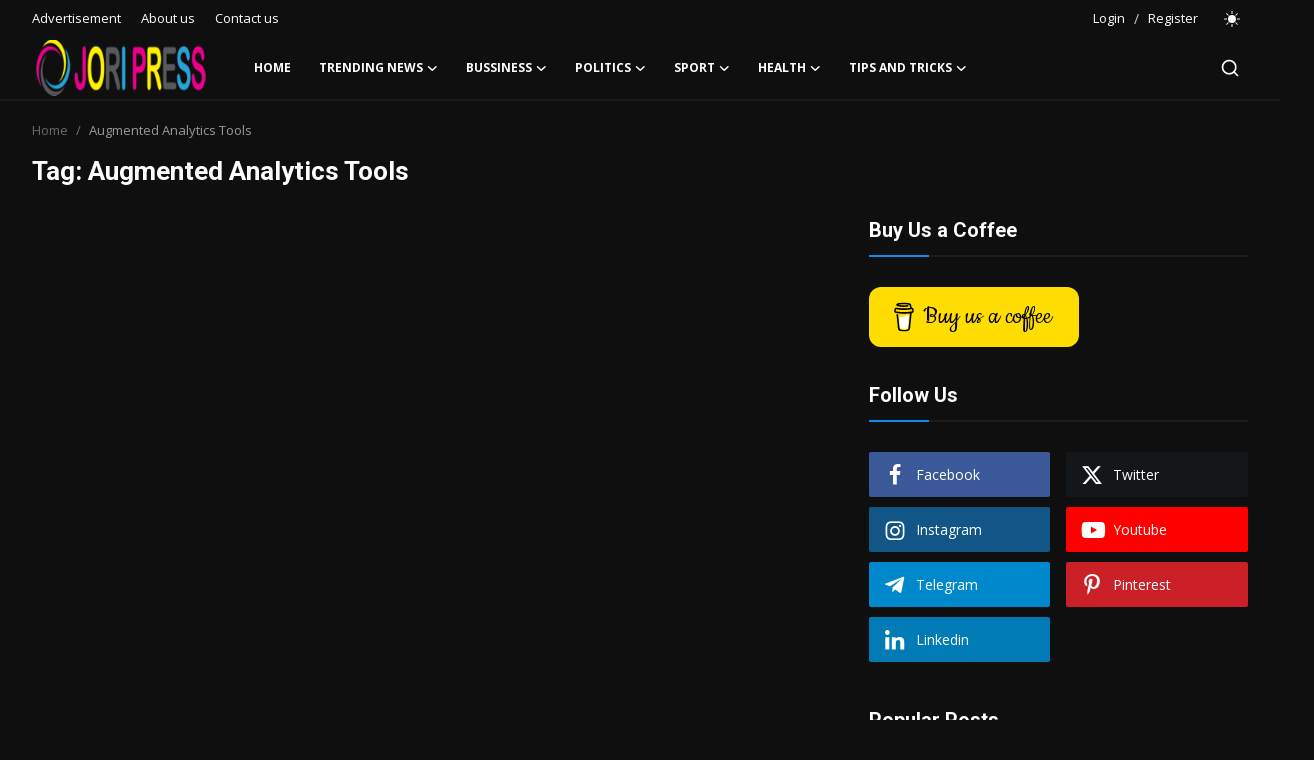

--- FILE ---
content_type: text/html; charset=UTF-8
request_url: https://joripress.com/tag/augmented-analytics-tools
body_size: 14514
content:
<!DOCTYPE html>
<html lang="en" >
<head>
<meta charset="utf-8">
<meta http-equiv="X-UA-Compatible" content="IE=edge">
<meta name="viewport" content="width=device-width, initial-scale=1">
<title>Augmented Analytics Tools - JoriPress</title>
<meta name="description" content="Augmented Analytics Tools - JoriPress"/>
<meta name="keywords" content="Augmented Analytics Tools, JoriPress"/>
<meta name="author" content="JoriPress"/>
<meta name="robots" content="all">
<meta property="og:locale" content="en-US"/>
<meta property="og:site_name" content="JoriPress"/>
<meta name="X-CSRF-TOKEN" content="f3fb6d5a00364f03b3bdee2d2f5b2875">
<meta property="og:image" content="https://joripress.com/uploads/logo/logo_64a2b58af33e44-94201273.png"/>
<meta property="og:image:width" content="178"/>
<meta property="og:image:height" content="56"/>
<meta property="og:type" content="website"/>
<meta property="og:title" content="Augmented Analytics Tools - JoriPress"/>
<meta property="og:description" content="Augmented Analytics Tools - JoriPress"/>
<meta property="og:url" content="https://joripress.com/tag/augmented-analytics-tools"/>
<meta property="fb:app_id" content=""/>
<meta name="twitter:card" content="summary_large_image"/>
<meta name="twitter:site" content="@JoriPress"/>
<meta name="twitter:title" content="Augmented Analytics Tools - JoriPress"/>
<meta name="twitter:description" content="Augmented Analytics Tools - JoriPress"/>
<meta name="mobile-web-app-capable" content="yes">
<meta name="apple-mobile-web-app-status-bar-style" content="black">
<meta name="apple-mobile-web-app-title" content="JoriPress">
<meta name="msapplication-TileImage" content="https://joripress.com/uploads/blocks/pwa_144x144.png">
<meta name="msapplication-TileColor" content="#2F3BA2">
<link rel="manifest" href="https://joripress.com/manifest.json">
<link rel="apple-touch-icon" href="https://joripress.com/uploads/blocks/pwa_144x144.png">
<link rel="shortcut icon" type="image/png" href="https://joripress.com/uploads/logo/favicon_64a2b58af35b98-30664796.png"/>
<link rel="canonical" href="https://joripress.com/tag/augmented-analytics-tools"/>
<link rel="alternate" href="https://joripress.com/tag/augmented-analytics-tools" hreflang="en-US"/>
<link href="https://fonts.googleapis.com/css?family=Open+Sans:300,400,600,700&display=swap" rel="stylesheet"><link href="https://fonts.googleapis.com/css?family=Roboto:300,400,500,700&display=swap&subset=cyrillic,cyrillic-ext,greek,greek-ext,latin-ext,vietnamese" rel="stylesheet"><link href="https://joripress.com/assets/vendor/bootstrap/css/bootstrap.min.css" rel="stylesheet">
<link href="https://joripress.com/assets/themes/magazine/css/style-2.4.1.min.css" rel="stylesheet">
<style>:root {--vr-font-primary:  "Open Sans", Helvetica, sans-serif;--vr-font-secondary:  "Roboto", Helvetica, sans-serif;--vr-font-tertiary:  Verdana, Helvetica, sans-serif;--vr-theme-color: #0f88f1;--vr-block-color: #101010;--vr-mega-menu-color: #1e1e1e;} .section-videos .video-large .image {height: 100% !important;}
.bn-ds-4{width: 336px; height: 280px;}.bn-mb-4{width: 300px; height: 250px;}.bn-ds-9{width: 728px; height: 90px;}.bn-mb-9{width: 300px; height: 250px;}.bn-ds-10{width: 728px; height: 90px;}.bn-mb-10{width: 300px; height: 250px;}.bn-ds-13{width: 728px; height: 90px;}.bn-mb-13{width: 300px; height: 250px;}.bn-ds-14{width: 336px; height: 280px;}.bn-mb-14{width: 300px; height: 250px;}.bn-ds-15{width: 728px; height: 90px;}.bn-mb-15{width: 300px; height: 250px;}.bn-ds-16{width: 728px; height: 90px;}.bn-mb-16{width: 300px; height: 250px;}.bn-ds-17{width: 728px; height: 90px;}.bn-mb-17{width: 300px; height: 250px;}.bn-ds-18{width: 728px; height: 90px;}.bn-mb-18{width: 300px; height: 250px;}.modal-newsletter .image {background-image: url('https://joripress.com/assets/img/newsletter.webp');}</style>
<style>.nav-link{transition:none!important}#nav-top{background-color:#fff!important}#header{background-color:var(--vr-block-color)!important}.mega-menu .menu-left{background-color:var(--vr-mega-menu-color)}.nav-mobile{background-color:var(--vr-mega-menu-color)}.nav-mobile .nav-item .nav-link{color:#fff}.nav-mobile .profile-dropdown-mobile .menu-sub-items .dropdown-item{color:#fff}.nav-mobile .profile-dropdown-mobile{border-bottom:1px solid var(--vr-block-color)}.nav-mobile .btn-default{background-color:var(--vr-theme-color)!important;border-color:var(--vr-theme-color)!important;color:#fff!important}#nav-top .navbar-nav .nav-item .nav-link{color:#222!important;font-weight:600;font-size:13px;padding:6px 0}#nav-top .navbar-nav .nav-item svg{color:#222}#nav-top .navbar-nav .nav-item .nav-link:hover,#nav-top .navbar-nav .nav-item .nav-link:active,#nav-top .navbar-nav .nav-item .nav-link:focus{color:#444!important}.profile-dropdown > a img{border:1px solid #d5d5d5}.profile-dropdown .dropdown-menu{top:0!important}.nav-main .navbar-nav .nav-link{padding:10px 14px;font-size:12px;color:#fff}.nav-main .navbar-right .nav-link{color:#fff!important}.nav-main .search-icon svg{width:20px;height:20px}.nav-main{border-bottom:0}.news .mega-menu{border-top:0;top:0}.mega-menu .menu-left{background-image:linear-gradient(rgba(0,0,0,0.09) 0 0)}.mega-menu .menu-left a{color:#fff;transition:none!important}.badge-category{text-transform:uppercase;font-size:11px}.section-featured .col-featured-left{width:50%!important;padding-right:20px!important}.section-featured .col-featured-right{width:25%!important;padding-left:0!important;padding-right:20px!important}.section-featured .col-featured-right .col-first .item{margin-bottom:20px}.top-headlines{display:block;position:relative;width:25%!important;padding-left:0!important}.top-headlines .top-headlines-title{margin-bottom:15px;font-size:30px;font-weight:700;letter-spacing:-1px;line-height:1}.top-headlines .items{width:100%;height:482px;display:flex;flex-flow:column wrap;overflow:hidden}.top-headlines .item{display:block;width:100%;position:relative;padding-top:12px;margin-top:12px;border-top:1px solid #ececec}.top-headlines .item-first{border:0!important;padding-top:0;margin-top:0}.top-headlines .item .title{margin-top:0;margin-bottom:3px;font-size:14px;line-height:19px;font-weight:600!important}.top-headlines .item .category{margin-right:5px;font-size:11px;line-height:1;font-weight:600;text-transform:uppercase;letter-spacing:-.4px}.top-headlines .item .date{font-size:11px;font-weight:600;line-height:1;color:#555;letter-spacing:-.4px}.header-mobile svg{color:#fff!important;stroke:#fff!important}.header-mobile-container{border-bottom:0}.top-headlines .item .category{color:var(--vr-theme-color)!important}.header-mobile,.mobile-search-form{background-color:var(--vr-block-color)!important}@media (min-width: 767.98px){.section-featured .col-featured-right .item{height:253px}}@media (max-width: 1399.98px){.section-featured .col-featured-right .item{height:217px}}@media (max-width: 1199.98px){.nav-main .navbar-nav .nav-link{padding:10px 8px}.top-headlines .items{height:410px}}@media (max-width: 991.98px){.news #header{background-color:transparent!important}.section-featured .col-featured-left{width:100%!important;padding-right:0!important}.section-featured .col-featured-right{width:100%!important;padding:0!important}.section-featured .col-featured-right .row{--bs-gutter-x:.25rem}.section-featured .col-featured-right .col-12{width:50%!important}.top-headlines{width:100%!important;padding:0 15px!important;margin-top:10px;margin-bottom:10px}.top-headlines .items{height:auto}}@media (max-width: 575.98px){.section-featured .col-featured-right .item .post-meta{display:none}.col-featured-right .item .caption .title{font-size:14px;line-height:18px}.section-featured .col-featured-right .item{height:210px}}@media (max-width: 427.98px){.section-featured .col-featured-right .item{height:185px}}
#nav-top .navbar-nav .nav-item .nav-link{color:#fdfdfd!important;font-weight:400}#nav-top .navbar-nav .nav-item .nav-link:hover,#nav-top .navbar-nav .nav-item .nav-link:active,#nav-top .navbar-nav .nav-item .nav-link:focus{color:#fdfdfd!important}.mega-menu .menu-left{background-image:none!important;background-color:#202020!important;padding-right:0!important}.top-headlines .item{border-color:#272727}.header-mobile,.mobile-search-form{background-color:#0f0f0f!important}.nav-mobile .nav-item .nav-link{color:#fdfdfd}.nav-mobile .btn-default{background-color:#1d1d1d!important;border-color:#1d1d1d!important;color:#fdfdfd!important}</style><script>var VrConfig = {baseURL: 'https://joripress.com', csrfTokenName: 'csrf_token', sysLangId: '1', authCheck: 0, rtl: false, isRecaptchaEnabled: '1', categorySliderIds: [], textOk: "OK", textYes: "Yes", textCancel: "Cancel", textCorrectAnswer: "Correct Answer", textWrongAnswer: "Wrong Answer"};</script><meta property="fb:pages" content="105857661220988" />

<!-- Clarity tracking code for https://joripress.com/ --><script>    (function(c,l,a,r,i,t,y){        c[a]=c[a]||function(){(c[a].q=c[a].q||[]).push(arguments)};        t=l.createElement(r);t.async=1;t.src="https://www.clarity.ms/tag/"+i;        y=l.getElementsByTagName(r)[0];y.parentNode.insertBefore(t,y);    })(window, document, "clarity", "script", "57xyu4f33m");</script>

<script async custom-element="amp-ad" src="https://cdn.ampproject.org/v0/amp-ad-0.1.js"></script></head>
<body class="news dark-mode ">
<div id="nav-top" class="d-flex align-items-center">
<div class="container-xl d-flex justify-content-center justify-content-between">
<div class="d-flex align-items-center">
<ul class="navbar-nav flex-row top-left">
<li class="nav-item"><a href="https://joripress.com/advertisement" class="nav-link">Advertisement</a></li>
<li class="nav-item"><a href="https://joripress.com/About-us" class="nav-link">About us</a></li>
<li class="nav-item"><a href="https://joripress.com/contact-us" class="nav-link">Contact us</a></li>
</ul>
</div>
<div class="d-flex align-items-center">
<ul class="navbar-nav flex-row flex-wrap ms-md-auto align-items-center">
<li class="nav-item display-flex align-items-center"><a href="#" class="nav-link" data-bs-toggle="modal" data-bs-target="#modalLogin">Login</a><span class="span-login-sep">&nbsp;/&nbsp;</span><a href="https://joripress.com/register" class="nav-link">Register</a></li>
<li class="nav-item display-flex align-items-center m0">
<form action="https://joripress.com/switch-dark-mode" method="post">
<input type="hidden" name="csrf_token" value="f3fb6d5a00364f03b3bdee2d2f5b2875"><input type="hidden" name="back_url" value="https://joripress.com/tag/augmented-analytics-tools">
<button type="submit" name="theme_mode" value="light" class="btn-switch-mode" aria-label="switch-mode">
<svg xmlns="http://www.w3.org/2000/svg" width="16" height="16" fill="currentColor" viewBox="0 0 16 16">
<path d="M8 12a4 4 0 1 0 0-8 4 4 0 0 0 0 8zM8 0a.5.5 0 0 1 .5.5v2a.5.5 0 0 1-1 0v-2A.5.5 0 0 1 8 0zm0 13a.5.5 0 0 1 .5.5v2a.5.5 0 0 1-1 0v-2A.5.5 0 0 1 8 13zm8-5a.5.5 0 0 1-.5.5h-2a.5.5 0 0 1 0-1h2a.5.5 0 0 1 .5.5zM3 8a.5.5 0 0 1-.5.5h-2a.5.5 0 0 1 0-1h2A.5.5 0 0 1 3 8zm10.657-5.657a.5.5 0 0 1 0 .707l-1.414 1.415a.5.5 0 1 1-.707-.708l1.414-1.414a.5.5 0 0 1 .707 0zm-9.193 9.193a.5.5 0 0 1 0 .707L3.05 13.657a.5.5 0 0 1-.707-.707l1.414-1.414a.5.5 0 0 1 .707 0zm9.193 2.121a.5.5 0 0 1-.707 0l-1.414-1.414a.5.5 0 0 1 .707-.707l1.414 1.414a.5.5 0 0 1 0 .707zM4.464 4.465a.5.5 0 0 1-.707 0L2.343 3.05a.5.5 0 1 1 .707-.707l1.414 1.414a.5.5 0 0 1 0 .708z"/>
</svg>
</button>
</form>
</li>
</ul>
</div>
</div>
</div><header id="header" >
<div class="navbar navbar-expand-md nav-main">
<nav class="container-xl">
<a href="https://joripress.com" class="navbar-brand p-0">
<img src="https://joripress.com/uploads/logo/logo_64a2b58af34c82-50514277.png" alt="logo" class="logo" width="178" height="56">
</a>
<div class="collapse navbar-collapse">
<ul class="navbar-nav navbar-left display-flex align-items-center">
<li class="nav-item">
<a href="https://joripress.com" class="nav-link">Home</a>
</li>
<li class="nav-item nav-item-category nav-item-category-33" data-category-id="33">
<a href="https://joripress.com/trending-news" class="nav-link" data-toggle="dropdown" role="button" aria-expanded="false">Trending News<i class="icon-arrow-down"></i></a>
</li>
<li class="nav-item nav-item-category nav-item-category-30" data-category-id="30">
<a href="https://joripress.com/Bussiness" class="nav-link" data-toggle="dropdown" role="button" aria-expanded="false">Bussiness<i class="icon-arrow-down"></i></a>
</li>
<li class="nav-item nav-item-category nav-item-category-34" data-category-id="34">
<a href="https://joripress.com/Politics-news" class="nav-link" data-toggle="dropdown" role="button" aria-expanded="false">Politics<i class="icon-arrow-down"></i></a>
</li>
<li class="nav-item nav-item-category nav-item-category-4" data-category-id="4">
<a href="https://joripress.com/sports-news-4" class="nav-link" data-toggle="dropdown" role="button" aria-expanded="false">Sport<i class="icon-arrow-down"></i></a>
</li>
<li class="nav-item nav-item-category nav-item-category-9" data-category-id="9">
<a href="https://joripress.com/health-news" class="nav-link" data-toggle="dropdown" role="button" aria-expanded="false">Health<i class="icon-arrow-down"></i></a>
</li>
<li class="nav-item nav-item-category nav-item-category-3" data-category-id="3">
<a href="https://joripress.com/tips-and-tricks" class="nav-link" data-toggle="dropdown" role="button" aria-expanded="false">Tips and Tricks<i class="icon-arrow-down"></i></a>
</li>
</ul>
<hr class="d-md-none text-white-50">
<ul class="navbar-nav navbar-right flex-row flex-wrap align-items-center ms-md-auto">
<li class="nav-item col-6 col-lg-auto position-relative">
<button type="button" class="btn-link nav-link py-2 px-0 px-lg-2 search-icon display-flex align-items-center" aria-label="search">
<svg xmlns="http://www.w3.org/2000/svg" width="21" height="21" viewBox="0 0 24 24" fill="none" stroke="currentColor" stroke-width="2" stroke-linecap="round" stroke-linejoin="round">
<circle cx="11" cy="11" r="8"></circle>
<line x1="21" y1="21" x2="16.65" y2="16.65"></line>
</svg>
</button>
<div class="search-form">
<form action="https://joripress.com/search" method="get" id="search_validate">
<input type="text" name="q" maxlength="300" pattern=".*\S+.*" class="form-control form-input" placeholder="Search..."  required>
<button class="btn btn-custom" aria-label="search">
<svg xmlns="http://www.w3.org/2000/svg" width="20" height="20" viewBox="0 0 24 24" fill="none" stroke="currentColor" stroke-width="2" stroke-linecap="round" stroke-linejoin="round">
<circle cx="11" cy="11" r="8"></circle>
<line x1="21" y1="21" x2="16.65" y2="16.65"></line>
</svg>
</button>
</form>
</div>
</li>
</ul>
</div>
</nav>
</div>

<div class="container-xl">
<div class="mega-menu-container">
<div class="mega-menu mega-menu-33 shadow-sm" data-category-id="33">
<div class="container-fluid">
<div class="row">
<div class="col-3 menu-left vr-scrollbar">
<a href="https://joripress.com/trending-news" data-category-filter="all" class="link-sub-category link-sub-category-all active">All</a>
<a href="https://joripress.com/trending-news/Ugandan-news" data-category-filter="32" class="link-sub-category">Ugandan news</a>
</div>
<div class="col-12 menu-right">
<div class="menu-category-items filter-all active">
<div class="container-fluid">
<div class="row">
<div class="col-sm-2 menu-post-item width25">
<div class="image">
<a href="https://joripress.com/how-meon-esign-drives-paperless-hr-legal-processes-in-2026">
<img src="[data-uri]" data-src="https://joripress.com/uploads/images/202508/image_430x256_68ac59e620fa4.webp" alt="How Meon eSign Drives Paperless HR &amp; Legal Processes in 2026" class="img-fluid lazyload" width="232" height="140"/>
</a>
</div>
<h3 class="title"><a href="https://joripress.com/how-meon-esign-drives-paperless-hr-legal-processes-in-2026">How Meon eSign Drives Paperless HR &amp; Legal Pr...</a></h3>
<p class="small-post-meta">    <a href="https://joripress.com/profile/shubhi-pundhir" class="a-username">Shubhi Pundhir</a>
    <span>Jan 14, 2026</span>
    <span><i class="icon-comment"></i>&nbsp;0</span>
    <span class="m-r-0"><i class="icon-eye"></i>&nbsp;7.5k</span>
</p>
</div>
<div class="col-sm-2 menu-post-item width25">
<div class="image">
<a href="https://joripress.com/offshore-taxation-services ">
<img src="[data-uri]" data-src="https://joripress.com/uploads/images/202601/image_430x256_69664449937c6.webp" alt="How Do Offshore Taxation Services Work for Global Income? " class="img-fluid lazyload" width="232" height="140"/>
</a>
</div>
<h3 class="title"><a href="https://joripress.com/offshore-taxation-services ">How Do Offshore Taxation Services Work for Gl...</a></h3>
<p class="small-post-meta">    <a href="https://joripress.com/profile/kmk-ventures-1" class="a-username">KMK Ventures</a>
    <span>Jan 13, 2026</span>
    <span><i class="icon-comment"></i>&nbsp;0</span>
    <span class="m-r-0"><i class="icon-eye"></i>&nbsp;17.5k</span>
</p>
</div>
<div class="col-sm-2 menu-post-item width25">
<div class="image">
<a href="https://joripress.com/top-benefits-of-electronic-signatures-for-businesses-in-india">
<img src="[data-uri]" data-src="https://joripress.com/uploads/images/202508/image_430x256_68af0088c22c3.webp" alt="Top Benefits of Electronic Signatures for Businesses in India" class="img-fluid lazyload" width="232" height="140"/>
</a>
</div>
<h3 class="title"><a href="https://joripress.com/top-benefits-of-electronic-signatures-for-businesses-in-india">Top Benefits of Electronic Signatures for Bus...</a></h3>
<p class="small-post-meta">    <a href="https://joripress.com/profile/shubhi-pundhir" class="a-username">Shubhi Pundhir</a>
    <span>Jan 13, 2026</span>
    <span><i class="icon-comment"></i>&nbsp;0</span>
    <span class="m-r-0"><i class="icon-eye"></i>&nbsp;19.9k</span>
</p>
</div>
<div class="col-sm-2 menu-post-item width25">
<div class="image">
<a href="https://joripress.com/What-Are-the-First-Steps-in-Writing-a-Book">
<img src="[data-uri]" data-src="https://joripress.com/uploads/images/202601/image_430x256_69655f0d07bc0.webp" alt="What Are the First Steps in Writing a Book" class="img-fluid lazyload" width="232" height="140"/>
</a>
</div>
<h3 class="title"><a href="https://joripress.com/What-Are-the-First-Steps-in-Writing-a-Book">What Are the First Steps in Writing a Book</a></h3>
<p class="small-post-meta">    <a href="https://joripress.com/profile/kevincooper" class="a-username">kevincooper</a>
    <span>Jan 12, 2026</span>
    <span><i class="icon-comment"></i>&nbsp;0</span>
    <span class="m-r-0"><i class="icon-eye"></i>&nbsp;16.1k</span>
</p>
</div>
</div>
</div>
</div>
<div class="menu-category-items filter-32">
<div class="container-fluid">
<div class="row">
<div class="col-sm-2 menu-post-item width25">
<div class="image">
<a href="https://joripress.com/offshore-taxation-services ">
<img src="[data-uri]" data-src="https://joripress.com/uploads/images/202601/image_430x256_69664449937c6.webp" alt="How Do Offshore Taxation Services Work for Global Income? " class="img-fluid lazyload" width="232" height="140"/>
</a>
</div>
<h3 class="title"><a href="https://joripress.com/offshore-taxation-services ">How Do Offshore Taxation Services Work for Gl...</a></h3>
<p class="small-post-meta">    <a href="https://joripress.com/profile/kmk-ventures-1" class="a-username">KMK Ventures</a>
    <span>Jan 13, 2026</span>
    <span><i class="icon-comment"></i>&nbsp;0</span>
    <span class="m-r-0"><i class="icon-eye"></i>&nbsp;17.5k</span>
</p>
</div>
<div class="col-sm-2 menu-post-item width25">
<div class="image">
<a href="https://joripress.com/top-industries-using-aadhaar-esign-for-faster-customer-onboarding">
<img src="[data-uri]" data-src="https://joripress.com/uploads/images/202601/image_430x256_6964e06dda621.webp" alt="Top Industries Using Aadhaar eSign for Faster Customer Onboarding" class="img-fluid lazyload" width="232" height="140"/>
</a>
</div>
<h3 class="title"><a href="https://joripress.com/top-industries-using-aadhaar-esign-for-faster-customer-onboarding">Top Industries Using Aadhaar eSign for Faster...</a></h3>
<p class="small-post-meta">    <a href="https://joripress.com/profile/shubhi-pundhir" class="a-username">Shubhi Pundhir</a>
    <span>Jan 12, 2026</span>
    <span><i class="icon-comment"></i>&nbsp;0</span>
    <span class="m-r-0"><i class="icon-eye"></i>&nbsp;24.3k</span>
</p>
</div>
<div class="col-sm-2 menu-post-item width25">
<div class="image">
<a href="https://joripress.com/Jaipuria-Institute-of-Management-Where-Tradition-Meets-Tomorrow">
<img src="[data-uri]" data-src="https://joripress.com/uploads/images/202601/image_430x256_696492a09dda7.webp" alt="Jaipuria Institute of Management: Where Tradition Meets Tomorrow" class="img-fluid lazyload" width="232" height="140"/>
</a>
</div>
<h3 class="title"><a href="https://joripress.com/Jaipuria-Institute-of-Management-Where-Tradition-Meets-Tomorrow">Jaipuria Institute of Management: Where Tradi...</a></h3>
<p class="small-post-meta">    <a href="https://joripress.com/profile/khushi05" class="a-username">Khushi05</a>
    <span>Jan 12, 2026</span>
    <span><i class="icon-comment"></i>&nbsp;0</span>
    <span class="m-r-0"><i class="icon-eye"></i>&nbsp;18.1k</span>
</p>
</div>
<div class="col-sm-2 menu-post-item width25">
<div class="image">
<a href="https://joripress.com/hire-offshore tax accountant ">
<img src="[data-uri]" data-src="https://joripress.com/uploads/images/202601/image_430x256_69610923ab0f3.webp" alt="What Makes Hiring Offshore Tax  Accountants a Better Choice Than Local Teams? " class="img-fluid lazyload" width="232" height="140"/>
</a>
</div>
<h3 class="title"><a href="https://joripress.com/hire-offshore tax accountant ">What Makes Hiring Offshore Tax  Accountants a...</a></h3>
<p class="small-post-meta">    <a href="https://joripress.com/profile/kmk-ventures-1" class="a-username">KMK Ventures</a>
    <span>Jan 9, 2026</span>
    <span><i class="icon-comment"></i>&nbsp;0</span>
    <span class="m-r-0"><i class="icon-eye"></i>&nbsp;20.8k</span>
</p>
</div>
</div>
</div>
</div>
</div>
</div>
</div>
</div>
<div class="mega-menu mega-menu-30 shadow-sm" data-category-id="30">
<div class="container-fluid">
<div class="row">
<div class="col-12 menu-right width100">
<div class="menu-category-items filter-all active">
<div class="container-fluid">
<div class="row">
<div class="col-sm-2 menu-post-item width20">
<div class="image">
<a href="https://joripress.com/Cash-App-Accounts-257212">
<img src="[data-uri]" data-src="cash app accounts" alt="How Can Sellers Buy Verified Cash App Accounts And Reduce Payment Errors in 2026" class="img-fluid lazyload" width="232" height="140"/>
</a>
</div>
<h3 class="title"><a href="https://joripress.com/Cash-App-Accounts-257212">How Can Sellers Buy Verified Cash App Account...</a></h3>
<p class="small-post-meta">    <a href="https://joripress.com/profile/shawnbritt" class="a-username">shawnbritt</a>
    <span>Jan 14, 2026</span>
    <span><i class="icon-comment"></i>&nbsp;0</span>
    <span class="m-r-0"><i class="icon-eye"></i>&nbsp;709</span>
</p>
</div>
<div class="col-sm-2 menu-post-item width20">
<div class="image">
<a href="https://joripress.com/high-quality-cardio-equipment-brands-gym-equipment-company-in-sg">
<img src="[data-uri]" data-src="https://joripress.com/uploads/images/202507/image_430x256_687f6d54c7bfa.webp" alt="High Quality Cardio Equipment Brands &amp; Gym Equipment Company in SG" class="img-fluid lazyload" width="232" height="140"/>
</a>
</div>
<h3 class="title"><a href="https://joripress.com/high-quality-cardio-equipment-brands-gym-equipment-company-in-sg">High Quality Cardio Equipment Brands &amp; Gym Eq...</a></h3>
<p class="small-post-meta">    <a href="https://joripress.com/profile/HF Lifestyle Singapore" class="a-username">hflifestylesg</a>
    <span>Jan 14, 2026</span>
    <span><i class="icon-comment"></i>&nbsp;0</span>
    <span class="m-r-0"><i class="icon-eye"></i>&nbsp;1.1k</span>
</p>
</div>
<div class="col-sm-2 menu-post-item width20">
<div class="image">
<a href="https://joripress.com/killa-extra-strong-apple-165mg">
<img src="[data-uri]" data-src="https://joripress.com/uploads/images/202601/image_430x256_6967e361262f2.webp" alt="Killa Extra Strong Apple 16.5mg" class="img-fluid lazyload" width="232" height="140"/>
</a>
</div>
<h3 class="title"><a href="https://joripress.com/killa-extra-strong-apple-165mg">Killa Extra Strong Apple 16.5mg</a></h3>
<p class="small-post-meta">    <a href="https://joripress.com/profile/pouch-store-UK" class="a-username">pouchstoreuk</a>
    <span>Jan 14, 2026</span>
    <span><i class="icon-comment"></i>&nbsp;0</span>
    <span class="m-r-0"><i class="icon-eye"></i>&nbsp;1.6k</span>
</p>
</div>
<div class="col-sm-2 menu-post-item width20">
<div class="image">
<a href="https://joripress.com/rapid-response-pest-control-expands-professional-pest-control-services-in-south-kolkata">
<img src="[data-uri]" data-src="https://joripress.com/uploads/images/202511/image_430x256_6914b7f536eb1.webp" alt="Rapid Response Pest Control Expands Professional Pest Control Services in South Kolkata" class="img-fluid lazyload" width="232" height="140"/>
</a>
</div>
<h3 class="title"><a href="https://joripress.com/rapid-response-pest-control-expands-professional-pest-control-services-in-south-kolkata">Rapid Response Pest Control Expands Professio...</a></h3>
<p class="small-post-meta">    <a href="https://joripress.com/profile/rapid-response" class="a-username">Rapid Response</a>
    <span>Jan 14, 2026</span>
    <span><i class="icon-comment"></i>&nbsp;0</span>
    <span class="m-r-0"><i class="icon-eye"></i>&nbsp;2.6k</span>
</p>
</div>
<div class="col-sm-2 menu-post-item width20">
<div class="image">
<a href="https://joripress.com/best-kitchen-taps-uk">
<img src="[data-uri]" data-src="https://joripress.com/uploads/images/202601/image_430x256_6967c9de68dd0.webp" alt="Best Kitchen Taps UK – Upgrade Your Kitchen in Style" class="img-fluid lazyload" width="232" height="140"/>
</a>
</div>
<h3 class="title"><a href="https://joripress.com/best-kitchen-taps-uk">Best Kitchen Taps UK – Upgrade Your Kitchen i...</a></h3>
<p class="small-post-meta">    <a href="https://joripress.com/profile/purelavish" class="a-username">purelavish</a>
    <span>Jan 14, 2026</span>
    <span><i class="icon-comment"></i>&nbsp;0</span>
    <span class="m-r-0"><i class="icon-eye"></i>&nbsp;2.8k</span>
</p>
</div>
</div>
</div>
</div>
</div>
</div>
</div>
</div>
<div class="mega-menu mega-menu-34 shadow-sm" data-category-id="34">
<div class="container-fluid">
<div class="row">
<div class="col-3 menu-left vr-scrollbar">
<a href="https://joripress.com/Politics-news" data-category-filter="all" class="link-sub-category link-sub-category-all active">All</a>
<a href="https://joripress.com/Politics-news/Politics-news" data-category-filter="35" class="link-sub-category">US News</a>
</div>
<div class="col-12 menu-right">
<div class="menu-category-items filter-all active">
<div class="container-fluid">
<div class="row">
<div class="col-sm-2 menu-post-item width25">
<div class="image">
<a href="https://joripress.com/heads-of-govt-agencies-private-sector-assure-investors-and-public-of-smooth-operations-stability-during-elections-period">
<img src="[data-uri]" data-src="https://joripress.com/uploads/images/202601/image_430x256_6965fcee0b8c0.webp" alt=" Heads of Gov’t agencies &amp; Private Sector assure investors and public of smooth operations, stability during elections period." class="img-fluid lazyload" width="232" height="140"/>
</a>
</div>
<h3 class="title"><a href="https://joripress.com/heads-of-govt-agencies-private-sector-assure-investors-and-public-of-smooth-operations-stability-during-elections-period"> Heads of Gov’t agencies &amp; Private Sector ass...</a></h3>
<p class="small-post-meta">    <a href="https://joripress.com/profile/drake-nyamugabwa" class="a-username">Drake Nyamugabwa 2...</a>
    <span>Jan 13, 2026</span>
    <span><i class="icon-comment"></i>&nbsp;0</span>
    <span class="m-r-0"><i class="icon-eye"></i>&nbsp;16.3k</span>
</p>
</div>
<div class="col-sm-2 menu-post-item width25">
<div class="image">
<a href="https://joripress.com/aya-group-to-organise-conference-of-over-15000-nrm-youth-addressed-by-president-yoweri-museveni">
<img src="[data-uri]" data-src="https://joripress.com/uploads/images/202601/image_430x256_6965015ddfc97.webp" alt="Aya Group to organise conference of over 15,000 NRM youth addressed by President Yoweri Museveni." class="img-fluid lazyload" width="232" height="140"/>
</a>
</div>
<h3 class="title"><a href="https://joripress.com/aya-group-to-organise-conference-of-over-15000-nrm-youth-addressed-by-president-yoweri-museveni">Aya Group to organise conference of over 15,0...</a></h3>
<p class="small-post-meta">    <a href="https://joripress.com/profile/drake-nyamugabwa" class="a-username">Drake Nyamugabwa 2...</a>
    <span>Jan 12, 2026</span>
    <span><i class="icon-comment"></i>&nbsp;0</span>
    <span class="m-r-0"><i class="icon-eye"></i>&nbsp;19k</span>
</p>
</div>
<div class="col-sm-2 menu-post-item width25">
<div class="image">
<a href="https://joripress.com/what-to-do-at-the-polling-station">
<img src="[data-uri]" data-src="https://joripress.com/uploads/images/202601/image_430x256_695f8d5a2f5e1.webp" alt="What to do at the polling station." class="img-fluid lazyload" width="232" height="140"/>
</a>
</div>
<h3 class="title"><a href="https://joripress.com/what-to-do-at-the-polling-station">What to do at the polling station.</a></h3>
<p class="small-post-meta">    <a href="https://joripress.com/profile/drake-nyamugabwa" class="a-username">Drake Nyamugabwa 2...</a>
    <span>Jan 8, 2026</span>
    <span><i class="icon-comment"></i>&nbsp;0</span>
    <span class="m-r-0"><i class="icon-eye"></i>&nbsp;23.3k</span>
</p>
</div>
<div class="col-sm-2 menu-post-item width25">
<div class="image">
<a href="https://joripress.com/businessman-mukesh-drums-for-entrepreneurs-votes-as-he-rallies-supporters-for-nakawa-west-aspirant-mp-burora-anderson">
<img src="[data-uri]" data-src="https://joripress.com/uploads/images/202601/image_430x256_695f8971659ee.webp" alt="Businessman Mukesh drums for entrepreneurs&#039; votes as he rallies supporters for Nakawa West Aspirant MP Burora Anderson." class="img-fluid lazyload" width="232" height="140"/>
</a>
</div>
<h3 class="title"><a href="https://joripress.com/businessman-mukesh-drums-for-entrepreneurs-votes-as-he-rallies-supporters-for-nakawa-west-aspirant-mp-burora-anderson">Businessman Mukesh drums for entrepreneurs&#039; v...</a></h3>
<p class="small-post-meta">    <a href="https://joripress.com/profile/drake-nyamugabwa" class="a-username">Drake Nyamugabwa 2...</a>
    <span>Jan 8, 2026</span>
    <span><i class="icon-comment"></i>&nbsp;0</span>
    <span class="m-r-0"><i class="icon-eye"></i>&nbsp;17.7k</span>
</p>
</div>
</div>
</div>
</div>
<div class="menu-category-items filter-35">
<div class="container-fluid">
<div class="row">
<div class="col-sm-2 menu-post-item width25">
<div class="image">
<a href="https://joripress.com/us-foreign-policy-power-ideology-and-global-responsibility">
<img src="[data-uri]" data-src="https://joripress.com/uploads/images/202601/image_430x256_695bc4a802aa9.webp" alt="US Foreign Policy Power, Ideology, and Global Responsibility" class="img-fluid lazyload" width="232" height="140"/>
</a>
</div>
<h3 class="title"><a href="https://joripress.com/us-foreign-policy-power-ideology-and-global-responsibility">US Foreign Policy Power, Ideology, and Global...</a></h3>
<p class="small-post-meta">    <a href="https://joripress.com/profile/deeknight" class="a-username">Deeknight</a>
    <span>Jan 5, 2026</span>
    <span><i class="icon-comment"></i>&nbsp;0</span>
    <span class="m-r-0"><i class="icon-eye"></i>&nbsp;24.7k</span>
</p>
</div>
<div class="col-sm-2 menu-post-item width25">
<div class="image">
<a href="https://joripress.com/amnesty-justice-forgiveness-and-social-reconciliation">
<img src="[data-uri]" data-src="https://joripress.com/uploads/images/202512/image_430x256_6953db16d2be7.webp" alt="Amnesty Justice, Forgiveness, and Social Reconciliation" class="img-fluid lazyload" width="232" height="140"/>
</a>
</div>
<h3 class="title"><a href="https://joripress.com/amnesty-justice-forgiveness-and-social-reconciliation">Amnesty Justice, Forgiveness, and Social Reco...</a></h3>
<p class="small-post-meta">    <a href="https://joripress.com/profile/deeknight" class="a-username">Deeknight</a>
    <span>Dec 30, 2025</span>
    <span><i class="icon-comment"></i>&nbsp;0</span>
    <span class="m-r-0"><i class="icon-eye"></i>&nbsp;24.3k</span>
</p>
</div>
<div class="col-sm-2 menu-post-item width25">
<div class="image">
<a href="https://joripress.com/global-cooperation-building-a-better-future-together">
<img src="[data-uri]" data-src="https://joripress.com/uploads/images/202512/image_430x256_69317ef539811.webp" alt="Global Cooperation Building a Better Future Together" class="img-fluid lazyload" width="232" height="140"/>
</a>
</div>
<h3 class="title"><a href="https://joripress.com/global-cooperation-building-a-better-future-together">Global Cooperation Building a Better Future T...</a></h3>
<p class="small-post-meta">    <a href="https://joripress.com/profile/deeknight" class="a-username">Deeknight</a>
    <span>Dec 4, 2025</span>
    <span><i class="icon-comment"></i>&nbsp;0</span>
    <span class="m-r-0"><i class="icon-eye"></i>&nbsp;21.5k</span>
</p>
</div>
<div class="col-sm-2 menu-post-item width25">
<div class="image">
<a href="https://joripress.com/cultural-exchange-understanding-the-world-through-shared-learning">
<img src="[data-uri]" data-src="https://joripress.com/uploads/images/202512/image_430x256_692edf6695800.webp" alt="Cultural exchange Understanding the World Through Shared Learning" class="img-fluid lazyload" width="232" height="140"/>
</a>
</div>
<h3 class="title"><a href="https://joripress.com/cultural-exchange-understanding-the-world-through-shared-learning">Cultural exchange Understanding the World Thr...</a></h3>
<p class="small-post-meta">    <a href="https://joripress.com/profile/deeknight" class="a-username">Deeknight</a>
    <span>Dec 2, 2025</span>
    <span><i class="icon-comment"></i>&nbsp;0</span>
    <span class="m-r-0"><i class="icon-eye"></i>&nbsp;24.3k</span>
</p>
</div>
</div>
</div>
</div>
</div>
</div>
</div>
</div>
<div class="mega-menu mega-menu-4 shadow-sm" data-category-id="4">
<div class="container-fluid">
<div class="row">
<div class="col-3 menu-left vr-scrollbar">
<a href="https://joripress.com/sports-news-4" data-category-filter="all" class="link-sub-category link-sub-category-all active">All</a>
<a href="https://joripress.com/sports-news-4/sports-news" data-category-filter="18" class="link-sub-category">Sports news</a>
<a href="https://joripress.com/sports-news-4/Transfer-News" data-category-filter="29" class="link-sub-category">Transfer News</a>
<a href="https://joripress.com/sports-news-4/Uganda-sports-news" data-category-filter="17" class="link-sub-category">Uganda Sports news</a>
</div>
<div class="col-12 menu-right">
<div class="menu-category-items filter-all active">
<div class="container-fluid">
<div class="row">
<div class="col-sm-2 menu-post-item width25">
<div class="image">
<a href="https://joripress.com/best-bowling-average-in-test-among-fast-bowlers-vs-spinners-explained">
<img src="[data-uri]" data-src="https://joripress.com/uploads/images/202601/image_430x256_6967a85bd70c6.webp" alt="Best Bowling Average in Test Among Fast Bowlers vs Spinners Explained" class="img-fluid lazyload" width="232" height="140"/>
</a>
</div>
<h3 class="title"><a href="https://joripress.com/best-bowling-average-in-test-among-fast-bowlers-vs-spinners-explained">Best Bowling Average in Test Among Fast Bowle...</a></h3>
<p class="small-post-meta">    <a href="https://joripress.com/profile/sports365-daily" class="a-username">sports365 daily</a>
    <span>Jan 14, 2026</span>
    <span><i class="icon-comment"></i>&nbsp;0</span>
    <span class="m-r-0"><i class="icon-eye"></i>&nbsp;3.4k</span>
</p>
</div>
<div class="col-sm-2 menu-post-item width25">
<div class="image">
<a href="https://joripress.com/indian-cricket-team-coach-salary-explained-pay-structure-perks-and-bonuses">
<img src="[data-uri]" data-src="https://joripress.com/uploads/images/202601/image_430x256_6967a381d35a2.webp" alt="Indian Cricket Team Coach Salary Explained Pay Structure, Perks and Bonuses" class="img-fluid lazyload" width="232" height="140"/>
</a>
</div>
<h3 class="title"><a href="https://joripress.com/indian-cricket-team-coach-salary-explained-pay-structure-perks-and-bonuses">Indian Cricket Team Coach Salary Explained Pa...</a></h3>
<p class="small-post-meta">    <a href="https://joripress.com/profile/spin24star" class="a-username">Spin24star</a>
    <span>Jan 14, 2026</span>
    <span><i class="icon-comment"></i>&nbsp;0</span>
    <span class="m-r-0"><i class="icon-eye"></i>&nbsp;3k</span>
</p>
</div>
<div class="col-sm-2 menu-post-item width25">
<div class="image">
<a href="https://joripress.com/Play247win-for-Indian-Users">
<img src="[data-uri]" data-src="https://joripress.com/uploads/images/202601/image_430x256_6967714c2b9a8.webp" alt="Play247win for Indian Users: Tailored Entertainment, Seamless Experience" class="img-fluid lazyload" width="232" height="140"/>
</a>
</div>
<h3 class="title"><a href="https://joripress.com/Play247win-for-Indian-Users">Play247win for Indian Users: Tailored Enterta...</a></h3>
<p class="small-post-meta">    <a href="https://joripress.com/profile/shrutidube" class="a-username">shrutidube</a>
    <span>Jan 14, 2026</span>
    <span><i class="icon-comment"></i>&nbsp;0</span>
    <span class="m-r-0"><i class="icon-eye"></i>&nbsp;6.6k</span>
</p>
</div>
<div class="col-sm-2 menu-post-item width25">
<div class="image">
<a href="https://joripress.com/wpl-womens-league-2026-laser247-online-login-live-updates">
<img src="[data-uri]" data-src="https://joripress.com/uploads/images/202601/image_430x256_6967746e77d5c.webp" alt="WPL Women’s League 2026: Laser247 Online Login &amp; Live Updates" class="img-fluid lazyload" width="232" height="140"/>
</a>
</div>
<h3 class="title"><a href="https://joripress.com/wpl-womens-league-2026-laser247-online-login-live-updates">WPL Women’s League 2026: Laser247 Online Logi...</a></h3>
<p class="small-post-meta">    <a href="https://joripress.com/profile/onlinecricketid21" class="a-username">onlinecricketid21</a>
    <span>Jan 14, 2026</span>
    <span><i class="icon-comment"></i>&nbsp;0</span>
    <span class="m-r-0"><i class="icon-eye"></i>&nbsp;4.3k</span>
</p>
</div>
</div>
</div>
</div>
<div class="menu-category-items filter-18">
<div class="container-fluid">
<div class="row">
<div class="col-sm-2 menu-post-item width25">
<div class="image">
<a href="https://joripress.com/best-bowling-average-in-test-among-fast-bowlers-vs-spinners-explained">
<img src="[data-uri]" data-src="https://joripress.com/uploads/images/202601/image_430x256_6967a85bd70c6.webp" alt="Best Bowling Average in Test Among Fast Bowlers vs Spinners Explained" class="img-fluid lazyload" width="232" height="140"/>
</a>
</div>
<h3 class="title"><a href="https://joripress.com/best-bowling-average-in-test-among-fast-bowlers-vs-spinners-explained">Best Bowling Average in Test Among Fast Bowle...</a></h3>
<p class="small-post-meta">    <a href="https://joripress.com/profile/sports365-daily" class="a-username">sports365 daily</a>
    <span>Jan 14, 2026</span>
    <span><i class="icon-comment"></i>&nbsp;0</span>
    <span class="m-r-0"><i class="icon-eye"></i>&nbsp;3.4k</span>
</p>
</div>
<div class="col-sm-2 menu-post-item width25">
<div class="image">
<a href="https://joripress.com/indian-cricket-team-coach-salary-explained-pay-structure-perks-and-bonuses">
<img src="[data-uri]" data-src="https://joripress.com/uploads/images/202601/image_430x256_6967a381d35a2.webp" alt="Indian Cricket Team Coach Salary Explained Pay Structure, Perks and Bonuses" class="img-fluid lazyload" width="232" height="140"/>
</a>
</div>
<h3 class="title"><a href="https://joripress.com/indian-cricket-team-coach-salary-explained-pay-structure-perks-and-bonuses">Indian Cricket Team Coach Salary Explained Pa...</a></h3>
<p class="small-post-meta">    <a href="https://joripress.com/profile/spin24star" class="a-username">Spin24star</a>
    <span>Jan 14, 2026</span>
    <span><i class="icon-comment"></i>&nbsp;0</span>
    <span class="m-r-0"><i class="icon-eye"></i>&nbsp;3k</span>
</p>
</div>
<div class="col-sm-2 menu-post-item width25">
<div class="image">
<a href="https://joripress.com/Play247win-for-Indian-Users">
<img src="[data-uri]" data-src="https://joripress.com/uploads/images/202601/image_430x256_6967714c2b9a8.webp" alt="Play247win for Indian Users: Tailored Entertainment, Seamless Experience" class="img-fluid lazyload" width="232" height="140"/>
</a>
</div>
<h3 class="title"><a href="https://joripress.com/Play247win-for-Indian-Users">Play247win for Indian Users: Tailored Enterta...</a></h3>
<p class="small-post-meta">    <a href="https://joripress.com/profile/shrutidube" class="a-username">shrutidube</a>
    <span>Jan 14, 2026</span>
    <span><i class="icon-comment"></i>&nbsp;0</span>
    <span class="m-r-0"><i class="icon-eye"></i>&nbsp;6.6k</span>
</p>
</div>
<div class="col-sm-2 menu-post-item width25">
<div class="image">
<a href="https://joripress.com/wpl-womens-league-2026-laser247-online-login-live-updates">
<img src="[data-uri]" data-src="https://joripress.com/uploads/images/202601/image_430x256_6967746e77d5c.webp" alt="WPL Women’s League 2026: Laser247 Online Login &amp; Live Updates" class="img-fluid lazyload" width="232" height="140"/>
</a>
</div>
<h3 class="title"><a href="https://joripress.com/wpl-womens-league-2026-laser247-online-login-live-updates">WPL Women’s League 2026: Laser247 Online Logi...</a></h3>
<p class="small-post-meta">    <a href="https://joripress.com/profile/onlinecricketid21" class="a-username">onlinecricketid21</a>
    <span>Jan 14, 2026</span>
    <span><i class="icon-comment"></i>&nbsp;0</span>
    <span class="m-r-0"><i class="icon-eye"></i>&nbsp;4.3k</span>
</p>
</div>
</div>
</div>
</div>
<div class="menu-category-items filter-29">
<div class="container-fluid">
<div class="row">
<div class="col-sm-2 menu-post-item width25">
<div class="image">
<a href="https://joripress.com/httpswinmatchofficialcom">
<img src="[data-uri]" data-src="https://joripress.com/uploads/images/202512/image_430x256_69411f09a8220.webp" alt="Winmatch — Where Premium Rewards Meet Composed Confidence" class="img-fluid lazyload" width="232" height="140"/>
</a>
</div>
<h3 class="title"><a href="https://joripress.com/httpswinmatchofficialcom">Winmatch — Where Premium Rewards Meet Compose...</a></h3>
<p class="small-post-meta">    <a href="https://joripress.com/profile/win-match-1" class="a-username">Win match-1</a>
    <span>Dec 16, 2025</span>
    <span><i class="icon-comment"></i>&nbsp;0</span>
    <span class="m-r-0"><i class="icon-eye"></i>&nbsp;19.5k</span>
</p>
</div>
<div class="col-sm-2 menu-post-item width25">
<div class="image">
<a href="https://joripress.com/slot-scatter-hitam">
<img src="[data-uri]" data-src="https://joripress.com/uploads/images/202512/image_430x256_693d85a3609cc.webp" alt="Slot Scatter Hitam Guide for Online Slot Enthusiasts" class="img-fluid lazyload" width="232" height="140"/>
</a>
</div>
<h3 class="title"><a href="https://joripress.com/slot-scatter-hitam">Slot Scatter Hitam Guide for Online Slot Enth...</a></h3>
<p class="small-post-meta">    <a href="https://joripress.com/profile/digital-prime" class="a-username">Digital Prime</a>
    <span>Dec 13, 2025</span>
    <span><i class="icon-comment"></i>&nbsp;0</span>
    <span class="m-r-0"><i class="icon-eye"></i>&nbsp;25k</span>
</p>
</div>
<div class="col-sm-2 menu-post-item width25">
<div class="image">
<a href="https://joripress.com/the-ultimate-guide-to-silicone-boots-durable-stylish-and-versatile-footwear">
<img src="[data-uri]" data-src="https://joripress.com/uploads/images/202508/image_430x256_68a5cf4c5a929.webp" alt="The Ultimate Guide to Silicone Boots: Durable, Stylish, and Versatile Footwear" class="img-fluid lazyload" width="232" height="140"/>
</a>
</div>
<h3 class="title"><a href="https://joripress.com/the-ultimate-guide-to-silicone-boots-durable-stylish-and-versatile-footwear">The Ultimate Guide to Silicone Boots: Durable...</a></h3>
<p class="small-post-meta">    <a href="https://joripress.com/profile/tanveer-khan" class="a-username">Tanveer khan</a>
    <span>Dec 4, 2025</span>
    <span><i class="icon-comment"></i>&nbsp;0</span>
    <span class="m-r-0"><i class="icon-eye"></i>&nbsp;45.1k</span>
</p>
</div>
<div class="col-sm-2 menu-post-item width25">
<div class="image">
<a href="https://joripress.com/laser247club-a-complete-guide-to-laser247-laser-247-club-features-smooth-laser-247-id">
<img src="[data-uri]" data-src="https://joripress.com/uploads/images/202512/image_430x256_692d855b0aa64.webp" alt="Laser247Club: A Complete Guide to Laser247, Laser 247 Club Features &amp; Smooth Laser 247 ID" class="img-fluid lazyload" width="232" height="140"/>
</a>
</div>
<h3 class="title"><a href="https://joripress.com/laser247club-a-complete-guide-to-laser247-laser-247-club-features-smooth-laser-247-id">Laser247Club: A Complete Guide to Laser247, L...</a></h3>
<p class="small-post-meta">    <a href="https://joripress.com/profile/myleser247" class="a-username">Myleser247</a>
    <span>Dec 1, 2025</span>
    <span><i class="icon-comment"></i>&nbsp;0</span>
    <span class="m-r-0"><i class="icon-eye"></i>&nbsp;15.5k</span>
</p>
</div>
</div>
</div>
</div>
<div class="menu-category-items filter-17">
<div class="container-fluid">
<div class="row">
<div class="col-sm-2 menu-post-item width25">
<div class="image">
<a href="https://joripress.com/https:khelostar247.com-250409">
<img src="[data-uri]" data-src="https://joripress.com/uploads/images/202510/image_430x256_68f72b9dd82ca.webp" alt="Khelostar – Big Battles Await as Pakistan W Take on South Africa W" class="img-fluid lazyload" width="232" height="140"/>
</a>
</div>
<h3 class="title"><a href="https://joripress.com/https:khelostar247.com-250409">Khelostar – Big Battles Await as Pakistan W T...</a></h3>
<p class="small-post-meta">    <a href="https://joripress.com/profile/khelostar12" class="a-username">khelostar12</a>
    <span>Oct 21, 2025</span>
    <span><i class="icon-comment"></i>&nbsp;0</span>
    <span class="m-r-0"><i class="icon-eye"></i>&nbsp;19.7k</span>
</p>
</div>
<div class="col-sm-2 menu-post-item width25">
<div class="image">
<a href="https://joripress.com/Uttar-Pradesh-Bazar">
<img src="[data-uri]" data-src="https://joripress.com/uploads/images/202508/image_430x256_68ad91229197a.webp" alt="Uttar Pradesh Bazar Live Satta Result" class="img-fluid lazyload" width="232" height="140"/>
</a>
</div>
<h3 class="title"><a href="https://joripress.com/Uttar-Pradesh-Bazar">Uttar Pradesh Bazar Live Satta Result</a></h3>
<p class="small-post-meta">    <a href="https://joripress.com/profile/satta-kinguk" class="a-username">satta kinguk</a>
    <span>Aug 26, 2025</span>
    <span><i class="icon-comment"></i>&nbsp;0</span>
    <span class="m-r-0"><i class="icon-eye"></i>&nbsp;1</span>
</p>
</div>
<div class="col-sm-2 menu-post-item width25">
<div class="image">
<a href="https://joripress.com/How-to-Choose-the-Right-Karate-Gi-for-Beginners">
<img src="[data-uri]" data-src="https://joripress.com/uploads/images/202508/image_430x256_68a2cdf1b1e3d.webp" alt="How to Choose the Right Karate Gi for Beginners" class="img-fluid lazyload" width="232" height="140"/>
</a>
</div>
<h3 class="title"><a href="https://joripress.com/How-to-Choose-the-Right-Karate-Gi-for-Beginners">How to Choose the Right Karate Gi for Beginners</a></h3>
<p class="small-post-meta">    <a href="https://joripress.com/profile/victorbudousa" class="a-username">VictorbudoUSA</a>
    <span>Aug 18, 2025</span>
    <span><i class="icon-comment"></i>&nbsp;0</span>
    <span class="m-r-0"><i class="icon-eye"></i>&nbsp;0</span>
</p>
</div>
<div class="col-sm-2 menu-post-item width25">
<div class="image">
<a href="https://joripress.com/easy-to-win-slots-website-finding-your-best-chance-at-winning-online-tgaslotblog">
<img src="[data-uri]" data-src="https://joripress.com/uploads/images/202508/image_430x256_68a03158f173c.webp" alt="Easy-to-Win Slots Website: Finding Your Best Chance at Winning Online| tgaslot.blog" class="img-fluid lazyload" width="232" height="140"/>
</a>
</div>
<h3 class="title"><a href="https://joripress.com/easy-to-win-slots-website-finding-your-best-chance-at-winning-online-tgaslotblog">Easy-to-Win Slots Website: Finding Your Best ...</a></h3>
<p class="small-post-meta">    <a href="https://joripress.com/profile/abwahab" class="a-username">abwahab</a>
    <span>Aug 16, 2025</span>
    <span><i class="icon-comment"></i>&nbsp;0</span>
    <span class="m-r-0"><i class="icon-eye"></i>&nbsp;1</span>
</p>
</div>
</div>
</div>
</div>
</div>
</div>
</div>
</div>
<div class="mega-menu mega-menu-9 shadow-sm" data-category-id="9">
<div class="container-fluid">
<div class="row">
<div class="col-12 menu-right width100">
<div class="menu-category-items filter-all active">
<div class="container-fluid">
<div class="row">
<div class="col-sm-2 menu-post-item width20">
<div class="image">
<a href="https://joripress.com/jollibee-menu-guide">
<img src="[data-uri]" data-src="https://jollibeemenuprice.com/" alt="Jollibee Menu: A Complete Guide to Fan-Favorite Filipino Fast Food" class="img-fluid lazyload" width="232" height="140"/>
</a>
</div>
<h3 class="title"><a href="https://joripress.com/jollibee-menu-guide">Jollibee Menu: A Complete Guide to Fan-Favori...</a></h3>
<p class="small-post-meta">    <a href="https://joripress.com/profile/jemmy-david" class="a-username">Jemmy David</a>
    <span>Jan 14, 2026</span>
    <span><i class="icon-comment"></i>&nbsp;0</span>
    <span class="m-r-0"><i class="icon-eye"></i>&nbsp;2.4k</span>
</p>
</div>
<div class="col-sm-2 menu-post-item width20">
<div class="image">
<a href="https://joripress.com/best-lash-extension-courses-singapore-learn-basic-eyelash-extensions-today">
<img src="[data-uri]" data-src="https://joripress.com/uploads/images/202508/image_430x256_689327b8c4ba7.webp" alt="Best Lash Extension Courses Singapore | Learn Basic Eyelash Extensions Today" class="img-fluid lazyload" width="232" height="140"/>
</a>
</div>
<h3 class="title"><a href="https://joripress.com/best-lash-extension-courses-singapore-learn-basic-eyelash-extensions-today">Best Lash Extension Courses Singapore | Learn...</a></h3>
<p class="small-post-meta">    <a href="https://joripress.com/profile/thelashhouse" class="a-username">thelashhouse</a>
    <span>Jan 14, 2026</span>
    <span><i class="icon-comment"></i>&nbsp;0</span>
    <span class="m-r-0"><i class="icon-eye"></i>&nbsp;9.1k</span>
</p>
</div>
<div class="col-sm-2 menu-post-item width20">
<div class="image">
<a href="https://joripress.com/Clinical-Chemistry-Analyzer-for-Sale:-Advancing-Diagnostic-Accuracy-with-Trivitron">
<img src="[data-uri]" data-src="https://joripress.com/uploads/images/202601/image_430x256_6967765c357e3.webp" alt="Clinical Chemistry Analyzer for Sale: Advancing Diagnostic Accuracy with Trivitron" class="img-fluid lazyload" width="232" height="140"/>
</a>
</div>
<h3 class="title"><a href="https://joripress.com/Clinical-Chemistry-Analyzer-for-Sale:-Advancing-Diagnostic-Accuracy-with-Trivitron">Clinical Chemistry Analyzer for Sale: Advanci...</a></h3>
<p class="small-post-meta">    <a href="https://joripress.com/profile/trivitron" class="a-username">trivitron</a>
    <span>Jan 14, 2026</span>
    <span><i class="icon-comment"></i>&nbsp;0</span>
    <span class="m-r-0"><i class="icon-eye"></i>&nbsp;12k</span>
</p>
</div>
<div class="col-sm-2 menu-post-item width20">
<div class="image">
<a href="https://joripress.com/automated-nucleic-acid-extraction-system-market-market-outlook">
<img src="[data-uri]" data-src="https://joripress.com/uploads/images/202601/image_430x256_696770fe59afb.webp" alt="Automated Nucleic Acid Extraction System Market: Market Outlook" class="img-fluid lazyload" width="232" height="140"/>
</a>
</div>
<h3 class="title"><a href="https://joripress.com/automated-nucleic-acid-extraction-system-market-market-outlook">Automated Nucleic Acid Extraction System Mark...</a></h3>
<p class="small-post-meta">    <a href="https://joripress.com/profile/ashish-naidu" class="a-username">Ashish Naidu</a>
    <span>Jan 14, 2026</span>
    <span><i class="icon-comment"></i>&nbsp;0</span>
    <span class="m-r-0"><i class="icon-eye"></i>&nbsp;6.8k</span>
</p>
</div>
<div class="col-sm-2 menu-post-item width20">
<div class="image">
<a href="https://joripress.com/dr-neetus-multi-speciality-dental-clinic-offers-comprehensive-root-canal-care-in-panchkula">
<img src="[data-uri]" data-src="https://joripress.com/uploads/images/202601/image_430x256_69620d8e6de2b.webp" alt="Dr. Neetu’s Multi Speciality Dental Clinic Offers Comprehensive Root Canal Care in Panchkula" class="img-fluid lazyload" width="232" height="140"/>
</a>
</div>
<h3 class="title"><a href="https://joripress.com/dr-neetus-multi-speciality-dental-clinic-offers-comprehensive-root-canal-care-in-panchkula">Dr. Neetu’s Multi Speciality Dental Clinic Of...</a></h3>
<p class="small-post-meta">    <a href="https://joripress.com/profile/dr-neetu" class="a-username">Dr Neetu</a>
    <span>Jan 14, 2026</span>
    <span><i class="icon-comment"></i>&nbsp;0</span>
    <span class="m-r-0"><i class="icon-eye"></i>&nbsp;9.6k</span>
</p>
</div>
</div>
</div>
</div>
</div>
</div>
</div>
</div>
<div class="mega-menu mega-menu-3 shadow-sm" data-category-id="3">
<div class="container-fluid">
<div class="row">
<div class="col-12 menu-right width100">
<div class="menu-category-items filter-all active">
<div class="container-fluid">
<div class="row">
<div class="col-sm-2 menu-post-item width20">
<div class="image">
<a href="https://joripress.com/rope-hero-mod-apk-summertime-saga-apk">
<img src="[data-uri]" data-src="https://joripress.com/uploads/images/202601/image_430x256_6967c496e4f1e.webp" alt="Rope Hero Mod APK &amp; Summertime Saga APK – Action Adventure and Story-Driven Mobile Games" class="img-fluid lazyload" width="232" height="140"/>
</a>
</div>
<h3 class="title"><a href="https://joripress.com/rope-hero-mod-apk-summertime-saga-apk">Rope Hero Mod APK &amp; Summertime Saga APK – Act...</a></h3>
<p class="small-post-meta">    <a href="https://joripress.com/profile/josph-issac" class="a-username">Josph Issac</a>
    <span>Jan 14, 2026</span>
    <span><i class="icon-comment"></i>&nbsp;0</span>
    <span class="m-r-0"><i class="icon-eye"></i>&nbsp;2.7k</span>
</p>
</div>
<div class="col-sm-2 menu-post-item width20">
<div class="image">
<a href="https://joripress.com/digital-marketing-course-257188">
<img src="[data-uri]" data-src="https://joripress.com/uploads/images/202601/image_430x256_6967767691b30.webp" alt="Digital marketing course" class="img-fluid lazyload" width="232" height="140"/>
</a>
</div>
<h3 class="title"><a href="https://joripress.com/digital-marketing-course-257188">Digital marketing course</a></h3>
<p class="small-post-meta">    <a href="https://joripress.com/profile/kdsskills" class="a-username">kdsskills</a>
    <span>Jan 14, 2026</span>
    <span><i class="icon-comment"></i>&nbsp;0</span>
    <span class="m-r-0"><i class="icon-eye"></i>&nbsp;6.6k</span>
</p>
</div>
<div class="col-sm-2 menu-post-item width20">
<div class="image">
<a href="https://joripress.com/digital-marketing-course">
<img src="[data-uri]" data-src="https://joripress.com/uploads/images/202601/image_430x256_6967767691b30.webp" alt="Digital marketing course" class="img-fluid lazyload" width="232" height="140"/>
</a>
</div>
<h3 class="title"><a href="https://joripress.com/digital-marketing-course">Digital marketing course</a></h3>
<p class="small-post-meta">    <a href="https://joripress.com/profile/kdsskills" class="a-username">kdsskills</a>
    <span>Jan 14, 2026</span>
    <span><i class="icon-comment"></i>&nbsp;0</span>
    <span class="m-r-0"><i class="icon-eye"></i>&nbsp;5.2k</span>
</p>
</div>
<div class="col-sm-2 menu-post-item width20">
<div class="image">
<a href="https://joripress.com/drift-boss-ultimate-drift-racing-fun-for-all-skill-levels">
<img src="[data-uri]" data-src="https://driftbossgame.io/" alt="Drift Boss – Ultimate Drift Racing Fun for All Skill Levels" class="img-fluid lazyload" width="232" height="140"/>
</a>
</div>
<h3 class="title"><a href="https://joripress.com/drift-boss-ultimate-drift-racing-fun-for-all-skill-levels">Drift Boss – Ultimate Drift Racing Fun for Al...</a></h3>
<p class="small-post-meta">    <a href="https://joripress.com/profile/similarlywalk" class="a-username">similarlywalk</a>
    <span>Jan 14, 2026</span>
    <span><i class="icon-comment"></i>&nbsp;0</span>
    <span class="m-r-0"><i class="icon-eye"></i>&nbsp;5.8k</span>
</p>
</div>
<div class="col-sm-2 menu-post-item width20">
<div class="image">
<a href="https://joripress.com/data-collection-analysis-interpretation">
<img src="[data-uri]" data-src="https://joripress.com/uploads/images/202601/image_430x256_6966252b3fed3.webp" alt="Difference Between Data Collection, Analysis, and Interpretation" class="img-fluid lazyload" width="232" height="140"/>
</a>
</div>
<h3 class="title"><a href="https://joripress.com/data-collection-analysis-interpretation">Difference Between Data Collection, Analysis,...</a></h3>
<p class="small-post-meta">    <a href="https://joripress.com/profile/ruhi-mehta" class="a-username">Ruhi Mehta</a>
    <span>Jan 13, 2026</span>
    <span><i class="icon-comment"></i>&nbsp;0</span>
    <span class="m-r-0"><i class="icon-eye"></i>&nbsp;13.5k</span>
</p>
</div>
</div>
</div>
</div>
</div>
</div>
</div>
</div>
</div>
</div><div class="header-mobile-container">
<div class="fixed-top">
<div class="header-mobile">
<div class="d-flex justify-content-between align-items-center">
<button type="button" class="menu-button mobile-menu-button" aria-label="menu">
<svg xmlns="http://www.w3.org/2000/svg" fill="currentColor" stroke="#222222" stroke-width="2" height="24" width="24" viewBox="0 0 24 24">
<line x1="2" y1="4" x2="22" y2="4"></line>
<line x1="2" y1="11" x2="22" y2="11"></line>
<line x1="2" y1="18" x2="22" y2="18"></line>
</svg>
</button>
<div class="mobile-logo">
<a href="https://joripress.com" class="display-inline-block">
<img src="https://joripress.com/uploads/logo/logo_64a2b58af34c82-50514277.png" alt="logo" class="logo" width="178" height="56">
</a>
</div>
<div class="mobile-search">
<button type="button" class="menu-button mobile-search-button" aria-label="search">
<svg xmlns="http://www.w3.org/2000/svg" width="24" height="24" viewBox="0 0 24 24" fill="none" stroke="#222222" stroke-width="2" stroke-linecap="round" stroke-linejoin="round">
<circle cx="11" cy="11" r="8"></circle>
<line x1="21" y1="21" x2="16.65" y2="16.65"></line>
</svg>
</button>
</div>
</div>
<div class="mobile-search-form">
<form action="https://joripress.com/search" method="get" id="search_validate_mobile">
<div class="display-flex align-items-center">
<input type="text" name="q" maxlength="300" pattern=".*\S+.*" class="form-control form-input" placeholder="Search..."  required>
<button class="btn btn-custom" aria-label="search">
<svg xmlns="http://www.w3.org/2000/svg" width="20" height="20" viewBox="0 0 24 24" fill="none" stroke="currentColor" stroke-width="2" stroke-linecap="round" stroke-linejoin="round">
<circle cx="11" cy="11" r="8"></circle>
<line x1="21" y1="21" x2="16.65" y2="16.65"></line>
</svg>
</button>
</div>
</form>
</div>
</div>
</div>
</div>

<div id="navMobile" class="nav-mobile">
<div class="nav-mobile-inner">
<div class="row">
<div class="col-12 m-b-15">
<div class="row">
<div class="col-6">
<a href="#" data-bs-toggle="modal" data-bs-target="#modalLogin" class="btn btn-md btn-custom close-menu-click btn_open_login_modal btn-auth-mobile">
<svg xmlns="http://www.w3.org/2000/svg" width="18" height="18" viewBox="0 0 24 24" fill="none" stroke="currentColor" stroke-width="2" stroke-linecap="round" stroke-linejoin="round">
<path d="M15 3h4a2 2 0 0 1 2 2v14a2 2 0 0 1-2 2h-4"></path>
<polyline points="10 17 15 12 10 7"></polyline>
<line x1="15" y1="12" x2="3" y2="12"></line>
</svg>&nbsp;
Login</a>
</div>
<div class="col-6">
<a href="https://joripress.com/register" class="btn btn-md btn-custom btn-auth-mobile">
<svg xmlns="http://www.w3.org/2000/svg" width="18" height="18" viewBox="0 0 24 24" fill="none" stroke="currentColor" stroke-width="2" stroke-linecap="round" stroke-linejoin="round">
<path d="M16 21v-2a4 4 0 0 0-4-4H5a4 4 0 0 0-4 4v2"></path>
<circle cx="8.5" cy="7" r="4"></circle>
<line x1="20" y1="8" x2="20" y2="14"></line>
<line x1="23" y1="11" x2="17" y2="11"></line>
</svg>&nbsp;
Register</a>
</div>
</div>
</div>
</div>
<div class="row">
<div class="col-12 mb-4">
<ul class="nav navbar-nav">
<li class="nav-item"><a href="https://joripress.com" class="nav-link">Home</a></li>
<li class="nav-item"><a href="https://joripress.com/advertisement" class="nav-link">Advertisement</a></li>
<li class="nav-item dropdown">
<a href="#" class="dropdown-toggle d-flex justify-content-between nav-link" data-bs-toggle="dropdown" role="button" aria-haspopup="true" aria-expanded="true">
<span>Trending News</span>
<i class="icon-arrow-down"></i>
</a>
<ul class="dropdown-menu menu-sub-items">
<li class="nav-item"><a href="https://joripress.com/trending-news" class="nav-link">All</a></li>
<li class="nav-item"><a href="https://joripress.com/trending-news/Ugandan-news" class="nav-link">Ugandan news</a></li>
</ul>
</li>
<li class="nav-item"><a href="https://joripress.com/About-us" class="nav-link">About us</a></li>
<li class="nav-item"><a href="https://joripress.com/contact-us" class="nav-link">Contact us</a></li>
<li class="nav-item"><a href="https://joripress.com/Bussiness" class="nav-link">Bussiness</a></li>
<li class="nav-item dropdown">
<a href="#" class="dropdown-toggle d-flex justify-content-between nav-link" data-bs-toggle="dropdown" role="button" aria-haspopup="true" aria-expanded="true">
<span>Politics</span>
<i class="icon-arrow-down"></i>
</a>
<ul class="dropdown-menu menu-sub-items">
<li class="nav-item"><a href="https://joripress.com/Politics-news" class="nav-link">All</a></li>
<li class="nav-item"><a href="https://joripress.com/Politics-news/Politics-news" class="nav-link">US News</a></li>
</ul>
</li>
<li class="nav-item dropdown">
<a href="#" class="dropdown-toggle d-flex justify-content-between nav-link" data-bs-toggle="dropdown" role="button" aria-haspopup="true" aria-expanded="true">
<span>Sport</span>
<i class="icon-arrow-down"></i>
</a>
<ul class="dropdown-menu menu-sub-items">
<li class="nav-item"><a href="https://joripress.com/sports-news-4" class="nav-link">All</a></li>
<li class="nav-item"><a href="https://joripress.com/sports-news-4/sports-news" class="nav-link">Sports news</a></li>
<li class="nav-item"><a href="https://joripress.com/sports-news-4/Transfer-News" class="nav-link">Transfer News</a></li>
<li class="nav-item"><a href="https://joripress.com/sports-news-4/Uganda-sports-news" class="nav-link">Uganda Sports news</a></li>
</ul>
</li>
<li class="nav-item"><a href="https://joripress.com/health-news" class="nav-link">Health</a></li>
<li class="nav-item"><a href="https://joripress.com/tips-and-tricks" class="nav-link">Tips and Tricks</a></li>
</ul>
</div>

<div class="col-4">
<form action="https://joripress.com/switch-dark-mode" method="post">
<input type="hidden" name="csrf_token" value="f3fb6d5a00364f03b3bdee2d2f5b2875"><input type="hidden" name="back_url" value="https://joripress.com/tag/augmented-analytics-tools">
<button type="submit" name="theme_mode" value="light" class="btn btn-md btn-default btn-switch-mode-mobile" aria-label="dark-mode">
<svg xmlns="http://www.w3.org/2000/svg" width="18" height="18" fill="currentColor" viewBox="0 0 16 16">
<path d="M8 12a4 4 0 1 0 0-8 4 4 0 0 0 0 8zM8 0a.5.5 0 0 1 .5.5v2a.5.5 0 0 1-1 0v-2A.5.5 0 0 1 8 0zm0 13a.5.5 0 0 1 .5.5v2a.5.5 0 0 1-1 0v-2A.5.5 0 0 1 8 13zm8-5a.5.5 0 0 1-.5.5h-2a.5.5 0 0 1 0-1h2a.5.5 0 0 1 .5.5zM3 8a.5.5 0 0 1-.5.5h-2a.5.5 0 0 1 0-1h2A.5.5 0 0 1 3 8zm10.657-5.657a.5.5 0 0 1 0 .707l-1.414 1.415a.5.5 0 1 1-.707-.708l1.414-1.414a.5.5 0 0 1 .707 0zm-9.193 9.193a.5.5 0 0 1 0 .707L3.05 13.657a.5.5 0 0 1-.707-.707l1.414-1.414a.5.5 0 0 1 .707 0zm9.193 2.121a.5.5 0 0 1-.707 0l-1.414-1.414a.5.5 0 0 1 .707-.707l1.414 1.414a.5.5 0 0 1 0 .707zM4.464 4.465a.5.5 0 0 1-.707 0L2.343 3.05a.5.5 0 1 1 .707-.707l1.414 1.414a.5.5 0 0 1 0 .708z"/>
</svg>
</button>
</form>
</div>
</div>
</div>
</div>
<div id="overlay_bg" class="overlay-bg"></div></header>
<div class="modal fade" id="modalLogin" tabindex="-1" aria-labelledby="loginModal" aria-hidden="true">
<div class="modal-dialog modal-dialog-centered modal-login">
<div class="modal-content">
<div class="modal-header">
<h5 class="modal-title">Login</h5>
<button type="button" class="btn-close" data-bs-dismiss="modal" aria-label="Close"></button>
</div>
<div class="modal-body">
    <a href="https://joripress.com/connect-with-google" class="btn btn-social btn-social-google">
        <svg width="24" height="24" viewBox="0 0 128 128">
            <rect clip-rule="evenodd" fill="none" fill-rule="evenodd" height="128" width="128"/>
            <path clip-rule="evenodd" d="M27.585,64c0-4.157,0.69-8.143,1.923-11.881L7.938,35.648    C3.734,44.183,1.366,53.801,1.366,64c0,10.191,2.366,19.802,6.563,28.332l21.558-16.503C28.266,72.108,27.585,68.137,27.585,64" fill="#FBBC05" fill-rule="evenodd"/>
            <path clip-rule="evenodd" d="M65.457,26.182c9.031,0,17.188,3.2,23.597,8.436L107.698,16    C96.337,6.109,81.771,0,65.457,0C40.129,0,18.361,14.484,7.938,35.648l21.569,16.471C34.477,37.033,48.644,26.182,65.457,26.182" fill="#EA4335" fill-rule="evenodd"/>
            <path clip-rule="evenodd" d="M65.457,101.818c-16.812,0-30.979-10.851-35.949-25.937    L7.938,92.349C18.361,113.516,40.129,128,65.457,128c15.632,0,30.557-5.551,41.758-15.951L86.741,96.221    C80.964,99.86,73.689,101.818,65.457,101.818" fill="#34A853" fill-rule="evenodd"/>
            <path clip-rule="evenodd" d="M126.634,64c0-3.782-0.583-7.855-1.457-11.636H65.457v24.727    h34.376c-1.719,8.431-6.397,14.912-13.092,19.13l20.474,15.828C118.981,101.129,126.634,84.861,126.634,64" fill="#4285F4" fill-rule="evenodd"/>
        </svg>
        <span>Connect with Google</span>
    </a>
    <p class="mt-3 mb-3 text-center text-muted"><span>Or register with email</span></p>
<div id="result-login"></div>
<form id="form-login">
<div class="mb-2">
<input type="email" name="email" class="form-control form-input input-account" placeholder="Email" value="" required>
</div>
<div class="mb-2">
<input type="password" name="password" class="form-control form-input input-account" placeholder="Password" value="" required>
</div>
<div class="mb-4 text-end">
<a href="https://joripress.com/forgot-password" class="link-forget">Forgot Password?</a>
</div>
<div class="form-group m-t-15 m-b-0">
<button type="submit" class="btn btn-account btn-custom">Login</button>
</div>
</form>
</div>
</div>
</div>
</div>

<section class="section section-page">
    <div class="container-xl">
        <div class="row">
            <nav aria-label="breadcrumb">
                <ol class="breadcrumb">
                    <li class="breadcrumb-item"><a href="https://joripress.com">Home</a></li>
                    <li class="breadcrumb-item active">Augmented Analytics Tools</li>
                </ol>
            </nav>
            <h1 class="page-title">Tag:&nbsp;Augmented Analytics Tools</h1>
            <div class="col-sm-12 col-md-12 col-lg-8">
                <div class="row">
                                        <div class="col-12 mt-5">
                                            </div>
                </div>
            </div>
            <div class="col-sm-12 col-md-12 col-lg-4">
                <div class="col-sidebar sticky-lg-top">
    <div class="row">
        <div class="col-12">
                    <div class="sidebar-widget">
            <div class="widget-head"><h4 class="title">Buy Us a Coffee</h4></div>
            <div class="widget-body">
                <p>
<script type="text/javascript" src="https://cdnjs.buymeacoffee.com/1.0.0/button.prod.min.js" data-name="bmc-button" data-slug="joripress" data-color="#FFDD00" data-emoji="" data-font="Cookie" data-text="Buy us a coffee" data-outline-color="#000000" data-font-color="#000000" data-coffee-color="#ffffff"></script>
</p>            </div>
        </div>
                        <div class="sidebar-widget">
                <div class="widget-head"><h4 class="title">Follow Us</h4></div>
                <div class="widget-body">
                    <div class="row gx-3 widget-follow">
                                                        <div class="col-sm-3 col-md-6 item"><a class="color-facebook" href="https://www.facebook.com/joripress" target="_blank"><i class="icon-facebook"></i><span>Facebook</span></a></div>
                                                            <div class="col-sm-3 col-md-6 item"><a class="color-twitter" href="https://twitter.com/joripress" target="_blank"><i class="icon-twitter"></i><span>Twitter</span></a></div>
                                                            <div class="col-sm-3 col-md-6 item"><a class="color-instagram" href="https://www.instagram.com/joripress/" target="_blank"><i class="icon-instagram"></i><span>Instagram</span></a></div>
                                                            <div class="col-sm-3 col-md-6 item"><a class="color-youtube" href="https://www.youtube.com/@uginsider" target="_blank"><i class="icon-youtube"></i><span>Youtube</span></a></div>
                                                            <div class="col-sm-3 col-md-6 item"><a class="color-telegram" href="https://t.me/joripress" target="_blank"><i class="icon-telegram"></i><span>Telegram</span></a></div>
                                                            <div class="col-sm-3 col-md-6 item"><a class="color-pinterest" href="https://www.pinterest.com/joripress/" target="_blank"><i class="icon-pinterest"></i><span>Pinterest</span></a></div>
                                                            <div class="col-sm-3 col-md-6 item"><a class="color-linkedin" href="https://www.linkedin.com/company/joripress" target="_blank"><i class="icon-linkedin"></i><span>Linkedin</span></a></div>
                                                </div>
                </div>
            </div>
                <div class="sidebar-widget">
            <div class="widget-head"><h4 class="title">Popular Posts</h4></div>
            <div class="widget-body">
                <div class="row">
                                                <div class="col-12">
                                <div class="tbl-container post-item-small">
            <div class="tbl-cell left">
                            <div class="image">
                    <a href="https://joripress.com/electoral-stakeholders-urged-to-adhere-to-guidelines-and-professional-law-enforcement-to-uphold-human-rights-in-elections-campaigns">
                        <img src="[data-uri]" data-src="https://joripress.com/uploads/images/202512/image_140x98_69393ca582d0f.webp" alt="Electoral stakeholders urged to adhere to guidelines and professional law enforcement to uphold human rights in elections campaigns  " class="img-fluid lazyload" width="130" height="91"/>
                                            </a>
                </div>
                    </div>
        <div class="tbl-cell right">
        <h3 class="title"><a href="https://joripress.com/electoral-stakeholders-urged-to-adhere-to-guidelines-and-professional-law-enforcement-to-uphold-human-rights-in-elections-campaigns">Electoral stakeholders urged to adhere to guidelines an...</a></h3>
        <p class="small-post-meta">    <a href="https://joripress.com/profile/drake-nyamugabwa" class="a-username">Drake Nyamugabwa 2...</a>
    <span>Dec 10, 2025</span>
    <span><i class="icon-comment"></i>&nbsp;0</span>
    <span class="m-r-0"><i class="icon-eye"></i>&nbsp;49.4k</span>
</p>
    </div>
</div>                            </div>
                                                    <div class="col-12">
                                <div class="tbl-container post-item-small">
            <div class="tbl-cell left">
                            <div class="image">
                    <a href="https://joripress.com/the-ultimate-guide-to-silicone-boots-durable-stylish-and-versatile-footwear">
                        <img src="[data-uri]" data-src="https://joripress.com/uploads/images/202508/image_140x98_68a5cf4cbb0de.webp" alt="The Ultimate Guide to Silicone Boots: Durable, Stylish, and Versatile Footwear" class="img-fluid lazyload" width="130" height="91"/>
                                            </a>
                </div>
                    </div>
        <div class="tbl-cell right">
        <h3 class="title"><a href="https://joripress.com/the-ultimate-guide-to-silicone-boots-durable-stylish-and-versatile-footwear">The Ultimate Guide to Silicone Boots: Durable, Stylish,...</a></h3>
        <p class="small-post-meta">    <a href="https://joripress.com/profile/tanveer-khan" class="a-username">Tanveer khan</a>
    <span>Dec 4, 2025</span>
    <span><i class="icon-comment"></i>&nbsp;0</span>
    <span class="m-r-0"><i class="icon-eye"></i>&nbsp;45.1k</span>
</p>
    </div>
</div>                            </div>
                                                    <div class="col-12">
                                <div class="tbl-container post-item-small">
            <div class="tbl-cell left">
                            <div class="image">
                    <a href="https://joripress.com/sexual-vulnerability-behind-a-powerful-mans-public-image">
                        <img src="[data-uri]" data-src="https://joripress.com/uploads/images/202512/image_140x98_694d567b2619d.webp" alt="Sexual Vulnerability Behind a Powerful politician Man’s Public Image" class="img-fluid lazyload" width="130" height="91"/>
                                            </a>
                </div>
                    </div>
        <div class="tbl-cell right">
        <h3 class="title"><a href="https://joripress.com/sexual-vulnerability-behind-a-powerful-mans-public-image">Sexual Vulnerability Behind a Powerful politician Man’s...</a></h3>
        <p class="small-post-meta">    <a href="https://joripress.com/profile/smile-nutracueticals" class="a-username">Smile Nutracueticals</a>
    <span>Dec 25, 2025</span>
    <span><i class="icon-comment"></i>&nbsp;0</span>
    <span class="m-r-0"><i class="icon-eye"></i>&nbsp;39.2k</span>
</p>
    </div>
</div>                            </div>
                                                    <div class="col-12">
                                <div class="tbl-container post-item-small">
            <div class="tbl-cell left">
                            <div class="image">
                    <a href="https://joripress.com/top-robot-vacuum-and-mop-combo-for-effortless-floor-care">
                        <img src="[data-uri]" data-src="https://joripress.com/uploads/images/202512/image_140x98_6930104d4c529.webp" alt="Top Robot Vacuum and Mop Combo for Effortless Floor Care" class="img-fluid lazyload" width="130" height="91"/>
                                            </a>
                </div>
                    </div>
        <div class="tbl-cell right">
        <h3 class="title"><a href="https://joripress.com/top-robot-vacuum-and-mop-combo-for-effortless-floor-care">Top Robot Vacuum and Mop Combo for Effortless Floor Care</a></h3>
        <p class="small-post-meta">    <a href="https://joripress.com/profile/ilifecare" class="a-username">ilifecare</a>
    <span>Dec 3, 2025</span>
    <span><i class="icon-comment"></i>&nbsp;0</span>
    <span class="m-r-0"><i class="icon-eye"></i>&nbsp;37.3k</span>
</p>
    </div>
</div>                            </div>
                                                    <div class="col-12">
                                <div class="tbl-container post-item-small">
            <div class="tbl-cell left">
                            <div class="image">
                    <a href="https://joripress.com/what-next-after-landmark-court-ruling-in-shumuk-house-property-dispute">
                        <img src="[data-uri]" data-src="https://joripress.com/uploads/images/202512/image_140x98_695281242408e.webp" alt="What next after landmark court ruling in Shumuk House property dispute." class="img-fluid lazyload" width="130" height="91"/>
                                            </a>
                </div>
                    </div>
        <div class="tbl-cell right">
        <h3 class="title"><a href="https://joripress.com/what-next-after-landmark-court-ruling-in-shumuk-house-property-dispute">What next after landmark court ruling in Shumuk House p...</a></h3>
        <p class="small-post-meta">    <a href="https://joripress.com/profile/drake-nyamugabwa" class="a-username">Drake Nyamugabwa 2...</a>
    <span>Dec 29, 2025</span>
    <span><i class="icon-comment"></i>&nbsp;0</span>
    <span class="m-r-0"><i class="icon-eye"></i>&nbsp;27.9k</span>
</p>
    </div>
</div>                            </div>
                                        </div>
            </div>
        </div>
            <div class="sidebar-widget">
            <div class="widget-head"><h4 class="title">Recommended Posts</h4></div>
            <div class="widget-body">
                <div class="row">
                                    </div>
            </div>
        </div>
            <div class="sidebar-widget">
            <div class="widget-head"><h4 class="title">Tags</h4></div>
            <div class="widget-body">
                <ul class="tag-list">
                                                <li><a href="https://joripress.com/tag/travel">Travel</a></li>
                                                    <li><a href="https://joripress.com/tag/packers-and-movers-in-indore">packers and movers in indore</a></li>
                                                    <li><a href="https://joripress.com/tag/movers-and-packers-in-indore">movers and packers in indore</a></li>
                                                    <li><a href="https://joripress.com/tag/packers-and-movers-indore">packers and movers indore</a></li>
                                                    <li><a href="https://joripress.com/tag/movers-and-packers-indore">movers and packers indore</a></li>
                                                    <li><a href="https://joripress.com/tag/indore-packers-and-movers">indore packers and movers</a></li>
                                                    <li><a href="https://joripress.com/tag/top-packers-and-movers-in-indore">top packers and movers in indore</a></li>
                                                    <li><a href="https://joripress.com/tag/best-packers-and-movers-in-indore">best packers and movers in indore</a></li>
                                                    <li><a href="https://joripress.com/tag/top-packers-and-movers-in-indore-charges">top packers and movers in indore charges</a></li>
                                                    <li><a href="https://joripress.com/tag/trusted-packers-and-movers-in-indore">trusted packers and movers in indore</a></li>
                                                    <li><a href="https://joripress.com/tag/reliable-packers-and-movers-in-indore">reliable packers and movers in indore</a></li>
                                                    <li><a href="https://joripress.com/tag/corporate-relocation-services-in-indore">corporate relocation services in indore</a></li>
                                                    <li><a href="https://joripress.com/tag/local-packers-and-movers-in-indore">local packers and movers in indore</a></li>
                                                    <li><a href="https://joripress.com/tag/best-movers-and-packers-in-indore-near-me">best movers and packers in indore near me</a></li>
                                                    <li><a href="https://joripress.com/tag/affordable-packers-and-movers-in-indore-charges">affordable packers and movers in indore charges</a></li>
                                                    <li><a href="https://joripress.com/tag/domestic-relocation-charges-in-indore">domestic relocation charges in indore</a></li>
                                                    <li><a href="https://joripress.com/tag/home-relocation-services-in-indore">home relocation services in indore</a></li>
                                                    <li><a href="https://joripress.com/tag/office-moving-services-in-indore">office moving services in indore</a></li>
                                                    <li><a href="https://joripress.com/tag/professional-packers-and-movers-in-indore">professional packers and movers in indore</a></li>
                                                    <li><a href="https://joripress.com/tag/reputed-packers-and-movers-in-indore">reputed packers and movers in indore</a></li>
                                        </ul>
            </div>
        </div>
            </div>
    </div>
</div>            </div>
        </div>
    </div>
</section><script type="application/ld+json">{"@context":"https://schema.org","@type":"Organization","url":"https://joripress.com","logo":{"@type":"ImageObject","width":600,"height":60,"url":"https://joripress.com/uploads/logo/logo_64a2b58af33e44-94201273.png"},"sameAs":["https://www.facebook.com/joripress","https://twitter.com/joripress","https://www.instagram.com/joripress/","https://www.youtube.com/@uginsider","https://t.me/joripress","https://www.pinterest.com/joripress/","https://www.linkedin.com/company/joripress"]}</script><script type="application/ld+json">{"@context":"https://schema.org","@type":"WebSite","url":"https://joripress.com","potentialAction":{"@type":"SearchAction","target":"https://joripress.com/search?q={search_term_string}","query-input":"required name=search_term_string"}}</script><footer id="footer">
    <div class="footer-inner">
        <div class="container-xl">
            <div class="row justify-content-between">
                <div class="col-sm-12 col-md-6 col-lg-4 footer-widget footer-widget-about">
                    <div class="footer-logo">
                        <img src="https://joripress.com/uploads/logo/logo_64a2b58af34c82-50514277.png" alt="logo" class="logo" width="178" height="56">
                    </div>
                    <div class="footer-about">
                        JoriPress is a site which provides with the latest news around the globe which include tech news, sports news, fashion news, free internet tricks and many other interesting stuff.  
Source for most Trending news around the globe.

If you don&#039;t want to miss any post, please subscribe to our Newsletter.                    </div>
                    <div class="footer-social-links">
                        <ul>
                                        <li><a href="https://www.facebook.com/joripress" target="_blank" title="Facebook" class="facebook"><i class="icon-facebook"></i></a></li>
                    <li><a href="https://twitter.com/joripress" target="_blank" title="Twitter" class="twitter"><i class="icon-twitter"></i></a></li>
                    <li><a href="https://www.instagram.com/joripress/" target="_blank" title="Instagram" class="instagram"><i class="icon-instagram"></i></a></li>
                    <li><a href="https://www.youtube.com/@uginsider" target="_blank" title="Youtube" class="youtube"><i class="icon-youtube"></i></a></li>
                    <li><a href="https://t.me/joripress" target="_blank" title="Telegram" class="telegram"><i class="icon-telegram"></i></a></li>
                    <li><a href="https://www.pinterest.com/joripress/" target="_blank" title="Pinterest" class="pinterest"><i class="icon-pinterest"></i></a></li>
                    <li><a href="https://www.linkedin.com/company/joripress" target="_blank" title="Linkedin" class="linkedin"><i class="icon-linkedin"></i></a></li>
            <li><a class="rss" href="https://joripress.com/rss-feeds" aria-label="rss"><i class="icon-rss"></i></a></li>
                        </ul>
                    </div>
                </div>
                <div class="col-sm-12 col-md-6 col-lg-4 footer-widget">
                    <h4 class="widget-title">Trending Posts</h4>
                    <div class="footer-posts">
                                                        <div class="tbl-container post-item-small">
            <div class="tbl-cell left">
                            <div class="image">
                    <a href="https://joripress.com/Black-Coat:-The-Ultimate-Symbol-of-Elegance-and-Versatility">
                        <img src="[data-uri]" data-src="https://jefferygreen.store/product/work-jacket/" alt="Black Coat: The Ultimate Symbol of Elegance and Versatility" class="img-fluid lazyload" width="130" height="91"/>
                                            </a>
                </div>
                    </div>
        <div class="tbl-cell right">
        <h3 class="title"><a href="https://joripress.com/Black-Coat:-The-Ultimate-Symbol-of-Elegance-and-Versatility">Black Coat: The Ultimate Symbol of Elegance and Versati...</a></h3>
        <p class="small-post-meta">    <a href="https://joripress.com/profile/sergiogetseo" class="a-username">sergiogetseo</a>
    <span>Jan 6, 2026</span>
    <span><i class="icon-comment"></i>&nbsp;0</span>
    <span class="m-r-0"><i class="icon-eye"></i>&nbsp;47k</span>
</p>
    </div>
</div>                                                            <div class="tbl-container post-item-small">
            <div class="tbl-cell left">
                            <div class="image">
                    <a href="https://joripress.com/the-ultimate-guide-to-silicone-boots-durable-stylish-and-versatile-footwear">
                        <img src="[data-uri]" data-src="https://joripress.com/uploads/images/202508/image_140x98_68a5cf4cbb0de.webp" alt="The Ultimate Guide to Silicone Boots: Durable, Stylish, and Versatile Footwear" class="img-fluid lazyload" width="130" height="91"/>
                                            </a>
                </div>
                    </div>
        <div class="tbl-cell right">
        <h3 class="title"><a href="https://joripress.com/the-ultimate-guide-to-silicone-boots-durable-stylish-and-versatile-footwear">The Ultimate Guide to Silicone Boots: Durable, Stylish,...</a></h3>
        <p class="small-post-meta">    <a href="https://joripress.com/profile/tanveer-khan" class="a-username">Tanveer khan</a>
    <span>Dec 4, 2025</span>
    <span><i class="icon-comment"></i>&nbsp;0</span>
    <span class="m-r-0"><i class="icon-eye"></i>&nbsp;45.1k</span>
</p>
    </div>
</div>                                                            <div class="tbl-container post-item-small">
            <div class="tbl-cell left">
                            <div class="image">
                    <a href="https://joripress.com/Explore-Latest-Government-Jobs-in-Delhi">
                        <img src="[data-uri]" data-src="https://joripress.com/uploads/images/202601/image_140x98_69578fa82a6d0.webp" alt="Explore Latest Government Jobs in Delhi - Check New Notifications" class="img-fluid lazyload" width="130" height="91"/>
                                            </a>
                </div>
                    </div>
        <div class="tbl-cell right">
        <h3 class="title"><a href="https://joripress.com/Explore-Latest-Government-Jobs-in-Delhi">Explore Latest Government Jobs in Delhi - Check New Not...</a></h3>
        <p class="small-post-meta">    <a href="https://joripress.com/profile/aavedan-co" class="a-username">aavedan</a>
    <span>Jan 3, 2026</span>
    <span><i class="icon-comment"></i>&nbsp;0</span>
    <span class="m-r-0"><i class="icon-eye"></i>&nbsp;43.6k</span>
</p>
    </div>
</div>                                                </div>
                </div>
                <div class="col-sm-12 col-md-6 col-lg-4 footer-widget">
                                            <h4 class="widget-title">Newsletter</h4>
                        <div class="newsletter">
                            <p class="description">Join our subscribers list to get the latest news, updates and special offers directly in your inbox</p>
                            <form id="form_newsletter_footer" class="form-newsletter">
                                <div class="newsletter-inputs">
                                    <input type="email" name="email" class="form-control form-input newsletter-input" maxlength="199" placeholder="Email">
                                    <button type="submit" name="submit" value="form" class="btn btn-custom newsletter-button">Subscribe</button>
                                </div>
                                <input type="text" name="url">
                            </form>
                        </div>
                                    </div>
            </div>
        </div>
    </div>
    <div class="footer-copyright">
        <div class="container-xl">
            <div class="row align-items-center">
                <div class="col-sm-12 col-md-6">
                    <div class="copyright text-start">
                        Copyright © 2025 JoriPress - All Rights Reserved                    </div>
                </div>
                <div class="col-sm-12 col-md-6">
                    <div class="nav-footer text-end">
                        <ul>
                                                                    <li><a href="https://joripress.com/terms-conditions">Terms &amp; Conditions </a></li>
                                                                            <li><a href="https://joripress.com/privacy-policy">Privacy Policy </a></li>
                                                            </ul>
                    </div>
                </div>
            </div>
        </div>
    </div>
</footer>
<a href="#" class="scrollup"><i class="icon-arrow-up"></i></a>
<script src="https://joripress.com/assets/themes/magazine/js/jquery-3.6.1.min.js "></script>
<script src="https://joripress.com/assets/vendor/bootstrap/js/bootstrap.bundle.min.js "></script>
<script src="https://joripress.com/assets/themes/magazine/js/plugins-2.4.2.js "></script>
<script src="https://joripress.com/assets/themes/magazine/js/script-2.4.min.js "></script>
<script>$("form[method='post']").append("<input type='hidden' name='sys_lang_id' value='1'>");</script>

    <script>if ('serviceWorker' in navigator) {
            window.addEventListener('load', function () {
                navigator.serviceWorker.register('https://joripress.com/pwa-sw.js').then(function (registration) {
                }, function (err) {
                    console.log('ServiceWorker registration failed: ', err);
                }).catch(function (err) {
                    console.log(err);
                });
            });
        } else {
            console.log('service worker is not supported');
        }</script>
<script async src="https://pagead2.googlesyndication.com/pagead/js/adsbygoogle.js?client=ca-pub-3191676062590653"
     crossorigin="anonymous"></script><!-- Google tag (gtag.js) -->
<script async src="https://www.googletagmanager.com/gtag/js?id=G-NXSNB33169"></script>
<script>
  window.dataLayer = window.dataLayer || [];
  function gtag(){dataLayer.push(arguments);}
  gtag('js', new Date());

  gtag('config', 'G-NXSNB33169');
</script><!-- Go to www.addthis.com/dashboard to customize your tools -->
<script type="text/javascript" src="//s7.addthis.com/js/300/addthis_widget.js#pubid=ra-6008922ada5b0d84"></script><script defer src="https://static.cloudflareinsights.com/beacon.min.js/vcd15cbe7772f49c399c6a5babf22c1241717689176015" integrity="sha512-ZpsOmlRQV6y907TI0dKBHq9Md29nnaEIPlkf84rnaERnq6zvWvPUqr2ft8M1aS28oN72PdrCzSjY4U6VaAw1EQ==" data-cf-beacon='{"version":"2024.11.0","token":"0c54f797e27d413e99ab8e1459af27c1","r":1,"server_timing":{"name":{"cfCacheStatus":true,"cfEdge":true,"cfExtPri":true,"cfL4":true,"cfOrigin":true,"cfSpeedBrain":true},"location_startswith":null}}' crossorigin="anonymous"></script>
</body>
</html>


--- FILE ---
content_type: text/html; charset=utf-8
request_url: https://www.google.com/recaptcha/api2/aframe
body_size: 268
content:
<!DOCTYPE HTML><html><head><meta http-equiv="content-type" content="text/html; charset=UTF-8"></head><body><script nonce="HQpS1bqR70590sUhPqJkPg">/** Anti-fraud and anti-abuse applications only. See google.com/recaptcha */ try{var clients={'sodar':'https://pagead2.googlesyndication.com/pagead/sodar?'};window.addEventListener("message",function(a){try{if(a.source===window.parent){var b=JSON.parse(a.data);var c=clients[b['id']];if(c){var d=document.createElement('img');d.src=c+b['params']+'&rc='+(localStorage.getItem("rc::a")?sessionStorage.getItem("rc::b"):"");window.document.body.appendChild(d);sessionStorage.setItem("rc::e",parseInt(sessionStorage.getItem("rc::e")||0)+1);localStorage.setItem("rc::h",'1768427390579');}}}catch(b){}});window.parent.postMessage("_grecaptcha_ready", "*");}catch(b){}</script></body></html>